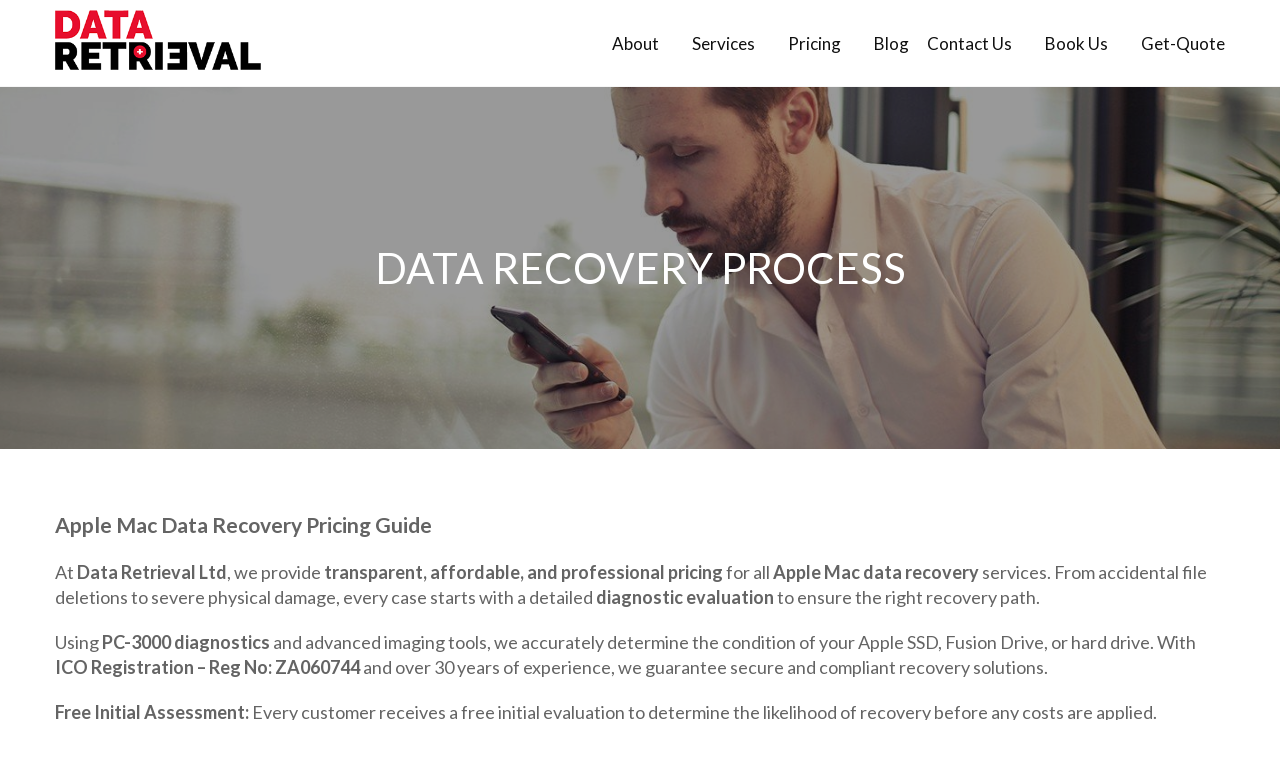

--- FILE ---
content_type: text/html; charset=UTF-8
request_url: https://www.dataretrieval.org.uk/data-recovery-process/
body_size: 17692
content:
<!DOCTYPE html>
<html lang="en-US">
<head>
<meta charset="UTF-8">
<meta name="viewport" content="width=device-width, initial-scale=1">
<link rel="profile" href="https://gmpg.org/xfn/11">
<link href="https://fonts.googleapis.com/css?family=Lato:300,300i,400,700%7CMontserrat:400,600,700" rel="stylesheet"> 

            <script async src='https://www.clickcease.com/monitor/stat.js'>
            </script>
        <meta name='robots' content='index, follow, max-image-preview:large, max-snippet:-1, max-video-preview:-1' />
	<style>img:is([sizes="auto" i], [sizes^="auto," i]) { contain-intrinsic-size: 3000px 1500px }</style>
	
	<!-- This site is optimized with the Yoast SEO plugin v24.3 - https://yoast.com/wordpress/plugins/seo/ -->
	<title>Data Recovery Process - Data recovery cost - DataRetrieval</title>
	<meta name="description" content="Would you like me to give you a few alternative phrasings too, so you can choose the one that fits best on your page?" />
	<link rel="canonical" href="https://www.dataretrieval.org.uk/data-recovery-process/" />
	<meta property="og:locale" content="en_US" />
	<meta property="og:type" content="article" />
	<meta property="og:title" content="Data Recovery Process - Data recovery cost - DataRetrieval" />
	<meta property="og:description" content="Would you like me to give you a few alternative phrasings too, so you can choose the one that fits best on your page?" />
	<meta property="og:url" content="https://www.dataretrieval.org.uk/data-recovery-process/" />
	<meta property="og:site_name" content="Data Retrieval Ltd" />
	<meta property="article:modified_time" content="2025-07-30T11:48:31+00:00" />
	<meta name="twitter:card" content="summary_large_image" />
	<meta name="twitter:label1" content="Est. reading time" />
	<meta name="twitter:data1" content="2 minutes" />
	<script type="application/ld+json" class="yoast-schema-graph">{"@context":"https://schema.org","@graph":[{"@type":"WebPage","@id":"https://www.dataretrieval.org.uk/data-recovery-process/","url":"https://www.dataretrieval.org.uk/data-recovery-process/","name":"Data Recovery Process - Data recovery cost - DataRetrieval","isPartOf":{"@id":"https://www.dataretrieval.org.uk/#website"},"datePublished":"2016-01-25T01:13:53+00:00","dateModified":"2025-07-30T11:48:31+00:00","description":"Would you like me to give you a few alternative phrasings too, so you can choose the one that fits best on your page?","breadcrumb":{"@id":"https://www.dataretrieval.org.uk/data-recovery-process/#breadcrumb"},"inLanguage":"en-US","potentialAction":[{"@type":"ReadAction","target":["https://www.dataretrieval.org.uk/data-recovery-process/"]}]},{"@type":"BreadcrumbList","@id":"https://www.dataretrieval.org.uk/data-recovery-process/#breadcrumb","itemListElement":[{"@type":"ListItem","position":1,"name":"Home","item":"https://www.dataretrieval.org.uk/"},{"@type":"ListItem","position":2,"name":"Data Recovery Process"}]},{"@type":"WebSite","@id":"https://www.dataretrieval.org.uk/#website","url":"https://www.dataretrieval.org.uk/","name":"Data Retrieval Ltd","description":"Recover your data today","publisher":{"@id":"https://www.dataretrieval.org.uk/#organization"},"potentialAction":[{"@type":"SearchAction","target":{"@type":"EntryPoint","urlTemplate":"https://www.dataretrieval.org.uk/?s={search_term_string}"},"query-input":{"@type":"PropertyValueSpecification","valueRequired":true,"valueName":"search_term_string"}}],"inLanguage":"en-US"},{"@type":"Organization","@id":"https://www.dataretrieval.org.uk/#organization","name":"Data Retrieval Ltd","url":"https://www.dataretrieval.org.uk/","logo":{"@type":"ImageObject","inLanguage":"en-US","@id":"https://www.dataretrieval.org.uk/#/schema/logo/image/","url":"https://www.dataretrieval.org.uk/wp-content/uploads/2018/05/logo.png","contentUrl":"https://www.dataretrieval.org.uk/wp-content/uploads/2018/05/logo.png","width":343,"height":100,"caption":"Data Retrieval Ltd"},"image":{"@id":"https://www.dataretrieval.org.uk/#/schema/logo/image/"}}]}</script>
	<!-- / Yoast SEO plugin. -->


<link rel='dns-prefetch' href='//fonts.googleapis.com' />
<link rel="alternate" type="application/rss+xml" title="Data Retrieval Ltd &raquo; Feed" href="https://www.dataretrieval.org.uk/feed/" />
<link rel="alternate" type="application/rss+xml" title="Data Retrieval Ltd &raquo; Comments Feed" href="https://www.dataretrieval.org.uk/comments/feed/" />
<link rel="alternate" type="application/rss+xml" title="Data Retrieval Ltd &raquo; Data Recovery Process Comments Feed" href="https://www.dataretrieval.org.uk/data-recovery-process/feed/" />
		<!-- This site uses the Google Analytics by ExactMetrics plugin v8.3.2 - Using Analytics tracking - https://www.exactmetrics.com/ -->
		<!-- Note: ExactMetrics is not currently configured on this site. The site owner needs to authenticate with Google Analytics in the ExactMetrics settings panel. -->
					<!-- No tracking code set -->
				<!-- / Google Analytics by ExactMetrics -->
		<script type="text/javascript">
/* <![CDATA[ */
window._wpemojiSettings = {"baseUrl":"https:\/\/s.w.org\/images\/core\/emoji\/16.0.1\/72x72\/","ext":".png","svgUrl":"https:\/\/s.w.org\/images\/core\/emoji\/16.0.1\/svg\/","svgExt":".svg","source":{"concatemoji":"https:\/\/www.dataretrieval.org.uk\/wp-includes\/js\/wp-emoji-release.min.js?ver=6.8.3"}};
/*! This file is auto-generated */
!function(s,n){var o,i,e;function c(e){try{var t={supportTests:e,timestamp:(new Date).valueOf()};sessionStorage.setItem(o,JSON.stringify(t))}catch(e){}}function p(e,t,n){e.clearRect(0,0,e.canvas.width,e.canvas.height),e.fillText(t,0,0);var t=new Uint32Array(e.getImageData(0,0,e.canvas.width,e.canvas.height).data),a=(e.clearRect(0,0,e.canvas.width,e.canvas.height),e.fillText(n,0,0),new Uint32Array(e.getImageData(0,0,e.canvas.width,e.canvas.height).data));return t.every(function(e,t){return e===a[t]})}function u(e,t){e.clearRect(0,0,e.canvas.width,e.canvas.height),e.fillText(t,0,0);for(var n=e.getImageData(16,16,1,1),a=0;a<n.data.length;a++)if(0!==n.data[a])return!1;return!0}function f(e,t,n,a){switch(t){case"flag":return n(e,"\ud83c\udff3\ufe0f\u200d\u26a7\ufe0f","\ud83c\udff3\ufe0f\u200b\u26a7\ufe0f")?!1:!n(e,"\ud83c\udde8\ud83c\uddf6","\ud83c\udde8\u200b\ud83c\uddf6")&&!n(e,"\ud83c\udff4\udb40\udc67\udb40\udc62\udb40\udc65\udb40\udc6e\udb40\udc67\udb40\udc7f","\ud83c\udff4\u200b\udb40\udc67\u200b\udb40\udc62\u200b\udb40\udc65\u200b\udb40\udc6e\u200b\udb40\udc67\u200b\udb40\udc7f");case"emoji":return!a(e,"\ud83e\udedf")}return!1}function g(e,t,n,a){var r="undefined"!=typeof WorkerGlobalScope&&self instanceof WorkerGlobalScope?new OffscreenCanvas(300,150):s.createElement("canvas"),o=r.getContext("2d",{willReadFrequently:!0}),i=(o.textBaseline="top",o.font="600 32px Arial",{});return e.forEach(function(e){i[e]=t(o,e,n,a)}),i}function t(e){var t=s.createElement("script");t.src=e,t.defer=!0,s.head.appendChild(t)}"undefined"!=typeof Promise&&(o="wpEmojiSettingsSupports",i=["flag","emoji"],n.supports={everything:!0,everythingExceptFlag:!0},e=new Promise(function(e){s.addEventListener("DOMContentLoaded",e,{once:!0})}),new Promise(function(t){var n=function(){try{var e=JSON.parse(sessionStorage.getItem(o));if("object"==typeof e&&"number"==typeof e.timestamp&&(new Date).valueOf()<e.timestamp+604800&&"object"==typeof e.supportTests)return e.supportTests}catch(e){}return null}();if(!n){if("undefined"!=typeof Worker&&"undefined"!=typeof OffscreenCanvas&&"undefined"!=typeof URL&&URL.createObjectURL&&"undefined"!=typeof Blob)try{var e="postMessage("+g.toString()+"("+[JSON.stringify(i),f.toString(),p.toString(),u.toString()].join(",")+"));",a=new Blob([e],{type:"text/javascript"}),r=new Worker(URL.createObjectURL(a),{name:"wpTestEmojiSupports"});return void(r.onmessage=function(e){c(n=e.data),r.terminate(),t(n)})}catch(e){}c(n=g(i,f,p,u))}t(n)}).then(function(e){for(var t in e)n.supports[t]=e[t],n.supports.everything=n.supports.everything&&n.supports[t],"flag"!==t&&(n.supports.everythingExceptFlag=n.supports.everythingExceptFlag&&n.supports[t]);n.supports.everythingExceptFlag=n.supports.everythingExceptFlag&&!n.supports.flag,n.DOMReady=!1,n.readyCallback=function(){n.DOMReady=!0}}).then(function(){return e}).then(function(){var e;n.supports.everything||(n.readyCallback(),(e=n.source||{}).concatemoji?t(e.concatemoji):e.wpemoji&&e.twemoji&&(t(e.twemoji),t(e.wpemoji)))}))}((window,document),window._wpemojiSettings);
/* ]]> */
</script>
<link rel='stylesheet' id='pt-cv-public-style-css' href='https://www.dataretrieval.org.uk/wp-content/plugins/content-views-query-and-display-post-page/public/assets/css/cv.css?ver=4.0.2' type='text/css' media='all' />
<style id='wp-emoji-styles-inline-css' type='text/css'>

	img.wp-smiley, img.emoji {
		display: inline !important;
		border: none !important;
		box-shadow: none !important;
		height: 1em !important;
		width: 1em !important;
		margin: 0 0.07em !important;
		vertical-align: -0.1em !important;
		background: none !important;
		padding: 0 !important;
	}
</style>
<link rel='stylesheet' id='wp-block-library-css' href='https://www.dataretrieval.org.uk/wp-includes/css/dist/block-library/style.min.css?ver=6.8.3' type='text/css' media='all' />
<style id='wp-block-library-theme-inline-css' type='text/css'>
.wp-block-audio :where(figcaption){color:#555;font-size:13px;text-align:center}.is-dark-theme .wp-block-audio :where(figcaption){color:#ffffffa6}.wp-block-audio{margin:0 0 1em}.wp-block-code{border:1px solid #ccc;border-radius:4px;font-family:Menlo,Consolas,monaco,monospace;padding:.8em 1em}.wp-block-embed :where(figcaption){color:#555;font-size:13px;text-align:center}.is-dark-theme .wp-block-embed :where(figcaption){color:#ffffffa6}.wp-block-embed{margin:0 0 1em}.blocks-gallery-caption{color:#555;font-size:13px;text-align:center}.is-dark-theme .blocks-gallery-caption{color:#ffffffa6}:root :where(.wp-block-image figcaption){color:#555;font-size:13px;text-align:center}.is-dark-theme :root :where(.wp-block-image figcaption){color:#ffffffa6}.wp-block-image{margin:0 0 1em}.wp-block-pullquote{border-bottom:4px solid;border-top:4px solid;color:currentColor;margin-bottom:1.75em}.wp-block-pullquote cite,.wp-block-pullquote footer,.wp-block-pullquote__citation{color:currentColor;font-size:.8125em;font-style:normal;text-transform:uppercase}.wp-block-quote{border-left:.25em solid;margin:0 0 1.75em;padding-left:1em}.wp-block-quote cite,.wp-block-quote footer{color:currentColor;font-size:.8125em;font-style:normal;position:relative}.wp-block-quote:where(.has-text-align-right){border-left:none;border-right:.25em solid;padding-left:0;padding-right:1em}.wp-block-quote:where(.has-text-align-center){border:none;padding-left:0}.wp-block-quote.is-large,.wp-block-quote.is-style-large,.wp-block-quote:where(.is-style-plain){border:none}.wp-block-search .wp-block-search__label{font-weight:700}.wp-block-search__button{border:1px solid #ccc;padding:.375em .625em}:where(.wp-block-group.has-background){padding:1.25em 2.375em}.wp-block-separator.has-css-opacity{opacity:.4}.wp-block-separator{border:none;border-bottom:2px solid;margin-left:auto;margin-right:auto}.wp-block-separator.has-alpha-channel-opacity{opacity:1}.wp-block-separator:not(.is-style-wide):not(.is-style-dots){width:100px}.wp-block-separator.has-background:not(.is-style-dots){border-bottom:none;height:1px}.wp-block-separator.has-background:not(.is-style-wide):not(.is-style-dots){height:2px}.wp-block-table{margin:0 0 1em}.wp-block-table td,.wp-block-table th{word-break:normal}.wp-block-table :where(figcaption){color:#555;font-size:13px;text-align:center}.is-dark-theme .wp-block-table :where(figcaption){color:#ffffffa6}.wp-block-video :where(figcaption){color:#555;font-size:13px;text-align:center}.is-dark-theme .wp-block-video :where(figcaption){color:#ffffffa6}.wp-block-video{margin:0 0 1em}:root :where(.wp-block-template-part.has-background){margin-bottom:0;margin-top:0;padding:1.25em 2.375em}
</style>
<style id='classic-theme-styles-inline-css' type='text/css'>
/*! This file is auto-generated */
.wp-block-button__link{color:#fff;background-color:#32373c;border-radius:9999px;box-shadow:none;text-decoration:none;padding:calc(.667em + 2px) calc(1.333em + 2px);font-size:1.125em}.wp-block-file__button{background:#32373c;color:#fff;text-decoration:none}
</style>
<style id='global-styles-inline-css' type='text/css'>
:root{--wp--preset--aspect-ratio--square: 1;--wp--preset--aspect-ratio--4-3: 4/3;--wp--preset--aspect-ratio--3-4: 3/4;--wp--preset--aspect-ratio--3-2: 3/2;--wp--preset--aspect-ratio--2-3: 2/3;--wp--preset--aspect-ratio--16-9: 16/9;--wp--preset--aspect-ratio--9-16: 9/16;--wp--preset--color--black: #000000;--wp--preset--color--cyan-bluish-gray: #abb8c3;--wp--preset--color--white: #ffffff;--wp--preset--color--pale-pink: #f78da7;--wp--preset--color--vivid-red: #cf2e2e;--wp--preset--color--luminous-vivid-orange: #ff6900;--wp--preset--color--luminous-vivid-amber: #fcb900;--wp--preset--color--light-green-cyan: #7bdcb5;--wp--preset--color--vivid-green-cyan: #00d084;--wp--preset--color--pale-cyan-blue: #8ed1fc;--wp--preset--color--vivid-cyan-blue: #0693e3;--wp--preset--color--vivid-purple: #9b51e0;--wp--preset--gradient--vivid-cyan-blue-to-vivid-purple: linear-gradient(135deg,rgba(6,147,227,1) 0%,rgb(155,81,224) 100%);--wp--preset--gradient--light-green-cyan-to-vivid-green-cyan: linear-gradient(135deg,rgb(122,220,180) 0%,rgb(0,208,130) 100%);--wp--preset--gradient--luminous-vivid-amber-to-luminous-vivid-orange: linear-gradient(135deg,rgba(252,185,0,1) 0%,rgba(255,105,0,1) 100%);--wp--preset--gradient--luminous-vivid-orange-to-vivid-red: linear-gradient(135deg,rgba(255,105,0,1) 0%,rgb(207,46,46) 100%);--wp--preset--gradient--very-light-gray-to-cyan-bluish-gray: linear-gradient(135deg,rgb(238,238,238) 0%,rgb(169,184,195) 100%);--wp--preset--gradient--cool-to-warm-spectrum: linear-gradient(135deg,rgb(74,234,220) 0%,rgb(151,120,209) 20%,rgb(207,42,186) 40%,rgb(238,44,130) 60%,rgb(251,105,98) 80%,rgb(254,248,76) 100%);--wp--preset--gradient--blush-light-purple: linear-gradient(135deg,rgb(255,206,236) 0%,rgb(152,150,240) 100%);--wp--preset--gradient--blush-bordeaux: linear-gradient(135deg,rgb(254,205,165) 0%,rgb(254,45,45) 50%,rgb(107,0,62) 100%);--wp--preset--gradient--luminous-dusk: linear-gradient(135deg,rgb(255,203,112) 0%,rgb(199,81,192) 50%,rgb(65,88,208) 100%);--wp--preset--gradient--pale-ocean: linear-gradient(135deg,rgb(255,245,203) 0%,rgb(182,227,212) 50%,rgb(51,167,181) 100%);--wp--preset--gradient--electric-grass: linear-gradient(135deg,rgb(202,248,128) 0%,rgb(113,206,126) 100%);--wp--preset--gradient--midnight: linear-gradient(135deg,rgb(2,3,129) 0%,rgb(40,116,252) 100%);--wp--preset--font-size--small: 13px;--wp--preset--font-size--medium: 20px;--wp--preset--font-size--large: 36px;--wp--preset--font-size--x-large: 42px;--wp--preset--spacing--20: 0.44rem;--wp--preset--spacing--30: 0.67rem;--wp--preset--spacing--40: 1rem;--wp--preset--spacing--50: 1.5rem;--wp--preset--spacing--60: 2.25rem;--wp--preset--spacing--70: 3.38rem;--wp--preset--spacing--80: 5.06rem;--wp--preset--shadow--natural: 6px 6px 9px rgba(0, 0, 0, 0.2);--wp--preset--shadow--deep: 12px 12px 50px rgba(0, 0, 0, 0.4);--wp--preset--shadow--sharp: 6px 6px 0px rgba(0, 0, 0, 0.2);--wp--preset--shadow--outlined: 6px 6px 0px -3px rgba(255, 255, 255, 1), 6px 6px rgba(0, 0, 0, 1);--wp--preset--shadow--crisp: 6px 6px 0px rgba(0, 0, 0, 1);}:where(.is-layout-flex){gap: 0.5em;}:where(.is-layout-grid){gap: 0.5em;}body .is-layout-flex{display: flex;}.is-layout-flex{flex-wrap: wrap;align-items: center;}.is-layout-flex > :is(*, div){margin: 0;}body .is-layout-grid{display: grid;}.is-layout-grid > :is(*, div){margin: 0;}:where(.wp-block-columns.is-layout-flex){gap: 2em;}:where(.wp-block-columns.is-layout-grid){gap: 2em;}:where(.wp-block-post-template.is-layout-flex){gap: 1.25em;}:where(.wp-block-post-template.is-layout-grid){gap: 1.25em;}.has-black-color{color: var(--wp--preset--color--black) !important;}.has-cyan-bluish-gray-color{color: var(--wp--preset--color--cyan-bluish-gray) !important;}.has-white-color{color: var(--wp--preset--color--white) !important;}.has-pale-pink-color{color: var(--wp--preset--color--pale-pink) !important;}.has-vivid-red-color{color: var(--wp--preset--color--vivid-red) !important;}.has-luminous-vivid-orange-color{color: var(--wp--preset--color--luminous-vivid-orange) !important;}.has-luminous-vivid-amber-color{color: var(--wp--preset--color--luminous-vivid-amber) !important;}.has-light-green-cyan-color{color: var(--wp--preset--color--light-green-cyan) !important;}.has-vivid-green-cyan-color{color: var(--wp--preset--color--vivid-green-cyan) !important;}.has-pale-cyan-blue-color{color: var(--wp--preset--color--pale-cyan-blue) !important;}.has-vivid-cyan-blue-color{color: var(--wp--preset--color--vivid-cyan-blue) !important;}.has-vivid-purple-color{color: var(--wp--preset--color--vivid-purple) !important;}.has-black-background-color{background-color: var(--wp--preset--color--black) !important;}.has-cyan-bluish-gray-background-color{background-color: var(--wp--preset--color--cyan-bluish-gray) !important;}.has-white-background-color{background-color: var(--wp--preset--color--white) !important;}.has-pale-pink-background-color{background-color: var(--wp--preset--color--pale-pink) !important;}.has-vivid-red-background-color{background-color: var(--wp--preset--color--vivid-red) !important;}.has-luminous-vivid-orange-background-color{background-color: var(--wp--preset--color--luminous-vivid-orange) !important;}.has-luminous-vivid-amber-background-color{background-color: var(--wp--preset--color--luminous-vivid-amber) !important;}.has-light-green-cyan-background-color{background-color: var(--wp--preset--color--light-green-cyan) !important;}.has-vivid-green-cyan-background-color{background-color: var(--wp--preset--color--vivid-green-cyan) !important;}.has-pale-cyan-blue-background-color{background-color: var(--wp--preset--color--pale-cyan-blue) !important;}.has-vivid-cyan-blue-background-color{background-color: var(--wp--preset--color--vivid-cyan-blue) !important;}.has-vivid-purple-background-color{background-color: var(--wp--preset--color--vivid-purple) !important;}.has-black-border-color{border-color: var(--wp--preset--color--black) !important;}.has-cyan-bluish-gray-border-color{border-color: var(--wp--preset--color--cyan-bluish-gray) !important;}.has-white-border-color{border-color: var(--wp--preset--color--white) !important;}.has-pale-pink-border-color{border-color: var(--wp--preset--color--pale-pink) !important;}.has-vivid-red-border-color{border-color: var(--wp--preset--color--vivid-red) !important;}.has-luminous-vivid-orange-border-color{border-color: var(--wp--preset--color--luminous-vivid-orange) !important;}.has-luminous-vivid-amber-border-color{border-color: var(--wp--preset--color--luminous-vivid-amber) !important;}.has-light-green-cyan-border-color{border-color: var(--wp--preset--color--light-green-cyan) !important;}.has-vivid-green-cyan-border-color{border-color: var(--wp--preset--color--vivid-green-cyan) !important;}.has-pale-cyan-blue-border-color{border-color: var(--wp--preset--color--pale-cyan-blue) !important;}.has-vivid-cyan-blue-border-color{border-color: var(--wp--preset--color--vivid-cyan-blue) !important;}.has-vivid-purple-border-color{border-color: var(--wp--preset--color--vivid-purple) !important;}.has-vivid-cyan-blue-to-vivid-purple-gradient-background{background: var(--wp--preset--gradient--vivid-cyan-blue-to-vivid-purple) !important;}.has-light-green-cyan-to-vivid-green-cyan-gradient-background{background: var(--wp--preset--gradient--light-green-cyan-to-vivid-green-cyan) !important;}.has-luminous-vivid-amber-to-luminous-vivid-orange-gradient-background{background: var(--wp--preset--gradient--luminous-vivid-amber-to-luminous-vivid-orange) !important;}.has-luminous-vivid-orange-to-vivid-red-gradient-background{background: var(--wp--preset--gradient--luminous-vivid-orange-to-vivid-red) !important;}.has-very-light-gray-to-cyan-bluish-gray-gradient-background{background: var(--wp--preset--gradient--very-light-gray-to-cyan-bluish-gray) !important;}.has-cool-to-warm-spectrum-gradient-background{background: var(--wp--preset--gradient--cool-to-warm-spectrum) !important;}.has-blush-light-purple-gradient-background{background: var(--wp--preset--gradient--blush-light-purple) !important;}.has-blush-bordeaux-gradient-background{background: var(--wp--preset--gradient--blush-bordeaux) !important;}.has-luminous-dusk-gradient-background{background: var(--wp--preset--gradient--luminous-dusk) !important;}.has-pale-ocean-gradient-background{background: var(--wp--preset--gradient--pale-ocean) !important;}.has-electric-grass-gradient-background{background: var(--wp--preset--gradient--electric-grass) !important;}.has-midnight-gradient-background{background: var(--wp--preset--gradient--midnight) !important;}.has-small-font-size{font-size: var(--wp--preset--font-size--small) !important;}.has-medium-font-size{font-size: var(--wp--preset--font-size--medium) !important;}.has-large-font-size{font-size: var(--wp--preset--font-size--large) !important;}.has-x-large-font-size{font-size: var(--wp--preset--font-size--x-large) !important;}
:where(.wp-block-post-template.is-layout-flex){gap: 1.25em;}:where(.wp-block-post-template.is-layout-grid){gap: 1.25em;}
:where(.wp-block-columns.is-layout-flex){gap: 2em;}:where(.wp-block-columns.is-layout-grid){gap: 2em;}
:root :where(.wp-block-pullquote){font-size: 1.5em;line-height: 1.6;}
</style>
<link rel='stylesheet' id='contact-form-7-css' href='https://www.dataretrieval.org.uk/wp-content/plugins/contact-form-7/includes/css/styles.css?ver=6.0.3' type='text/css' media='all' />
<link rel='stylesheet' id='wpsm_ac-font-awesome-front-css' href='https://www.dataretrieval.org.uk/wp-content/plugins/responsive-accordion-and-collapse/css/font-awesome/css/font-awesome.min.css?ver=6.8.3' type='text/css' media='all' />
<link rel='stylesheet' id='wpsm_ac_bootstrap-front-css' href='https://www.dataretrieval.org.uk/wp-content/plugins/responsive-accordion-and-collapse/css/bootstrap-front.css?ver=6.8.3' type='text/css' media='all' />
<link rel='stylesheet' id='testimonial-rotator-style-css' href='https://www.dataretrieval.org.uk/wp-content/plugins/testimonial-rotator/testimonial-rotator-style.css?ver=6.8.3' type='text/css' media='all' />
<link rel='stylesheet' id='font-awesome-css' href='https://www.dataretrieval.org.uk/wp-content/plugins/elementor/assets/lib/font-awesome/css/font-awesome.min.css?ver=4.7.0' type='text/css' media='all' />
<link rel='stylesheet' id='construction-lite-google-fonts-css' href='//fonts.googleapis.com/css?family=Merriweather+Sans%3A300%2C300i%2C400%2C400i%2C700%2C700i%2C800%2C800i%7CDroid+Sans%3A400%2C700%7CMerriweather%3A300%2C300i%2C400%2C400i%2C700%2C700i&#038;ver=6.8.3' type='text/css' media='all' />
<link rel='stylesheet' id='construction-lite-style-css' href='https://www.dataretrieval.org.uk/wp-content/themes/construction-lite/style.css?ver=6.8.3' type='text/css' media='all' />
<link rel='stylesheet' id='owl-carousel-css' href='https://www.dataretrieval.org.uk/wp-content/themes/construction-lite/js/owl-carousel/owl.carousel.css?ver=6.8.3' type='text/css' media='all' />
<link rel='stylesheet' id='construction-lite-woocommerce-style-css' href='https://www.dataretrieval.org.uk/wp-content/themes/construction-lite/woocommerce/woocommerce-style.css?ver=6.8.3' type='text/css' media='all' />
<link rel='stylesheet' id='construction-lite-responsive-css' href='https://www.dataretrieval.org.uk/wp-content/themes/construction-lite/responsive.css?ver=6.8.3' type='text/css' media='all' />
<link rel='stylesheet' id='animate-css' href='https://www.dataretrieval.org.uk/wp-content/themes/construction-lite/js/wow-animation/animate.css?ver=6.8.3' type='text/css' media='all' />
<!--n2css--><!--n2js--><script type="text/javascript" src="https://www.dataretrieval.org.uk/wp-includes/js/jquery/jquery.min.js?ver=3.7.1" id="jquery-core-js"></script>
<script type="text/javascript" src="https://www.dataretrieval.org.uk/wp-includes/js/jquery/jquery-migrate.min.js?ver=3.4.1" id="jquery-migrate-js"></script>
<script type="text/javascript" src="https://www.dataretrieval.org.uk/wp-content/plugins/sticky-menu-or-anything-on-scroll/assets/js/jq-sticky-anything.min.js?ver=2.1.1" id="stickyAnythingLib-js"></script>
<script type="text/javascript" src="https://www.dataretrieval.org.uk/wp-content/plugins/testimonial-rotator/js/jquery.cycletwo.js?ver=6.8.3" id="cycletwo-js"></script>
<script type="text/javascript" src="https://www.dataretrieval.org.uk/wp-content/plugins/testimonial-rotator/js/jquery.cycletwo.addons.js?ver=6.8.3" id="cycletwo-addons-js"></script>
<script type="text/javascript" src="https://www.dataretrieval.org.uk/wp-content/themes/construction-lite/js/wow-animation/wow.js?ver=6.8.3" id="wow-js"></script>
<script type="text/javascript" src="https://www.dataretrieval.org.uk/wp-content/themes/construction-lite/js/parallax.js?ver=6.8.3" id="parallax-js"></script>
<script type="text/javascript" src="https://www.dataretrieval.org.uk/wp-content/themes/construction-lite/js/owl-carousel/owl.carousel.js?ver=6.8.3" id="owl-carousel-js"></script>
<script type="text/javascript" src="https://www.dataretrieval.org.uk/wp-content/themes/construction-lite/js/custom.js?ver=6.8.3" id="construction-lite-custom-script-js"></script>
<link rel="https://api.w.org/" href="https://www.dataretrieval.org.uk/wp-json/" /><link rel="alternate" title="JSON" type="application/json" href="https://www.dataretrieval.org.uk/wp-json/wp/v2/pages/696" /><link rel="EditURI" type="application/rsd+xml" title="RSD" href="https://www.dataretrieval.org.uk/xmlrpc.php?rsd" />
<meta name="generator" content="WordPress 6.8.3" />
<link rel='shortlink' href='https://www.dataretrieval.org.uk/?p=696' />
<link rel="alternate" title="oEmbed (JSON)" type="application/json+oembed" href="https://www.dataretrieval.org.uk/wp-json/oembed/1.0/embed?url=https%3A%2F%2Fwww.dataretrieval.org.uk%2Fdata-recovery-process%2F" />
<link rel="alternate" title="oEmbed (XML)" type="text/xml+oembed" href="https://www.dataretrieval.org.uk/wp-json/oembed/1.0/embed?url=https%3A%2F%2Fwww.dataretrieval.org.uk%2Fdata-recovery-process%2F&#038;format=xml" />
<meta name="generator" content="Elementor 3.27.6; features: additional_custom_breakpoints; settings: css_print_method-external, google_font-enabled, font_display-swap">
<style type="text/css">.recentcomments a{display:inline !important;padding:0 !important;margin:0 !important;}</style>			<style>
				.e-con.e-parent:nth-of-type(n+4):not(.e-lazyloaded):not(.e-no-lazyload),
				.e-con.e-parent:nth-of-type(n+4):not(.e-lazyloaded):not(.e-no-lazyload) * {
					background-image: none !important;
				}
				@media screen and (max-height: 1024px) {
					.e-con.e-parent:nth-of-type(n+3):not(.e-lazyloaded):not(.e-no-lazyload),
					.e-con.e-parent:nth-of-type(n+3):not(.e-lazyloaded):not(.e-no-lazyload) * {
						background-image: none !important;
					}
				}
				@media screen and (max-height: 640px) {
					.e-con.e-parent:nth-of-type(n+2):not(.e-lazyloaded):not(.e-no-lazyload),
					.e-con.e-parent:nth-of-type(n+2):not(.e-lazyloaded):not(.e-no-lazyload) * {
						background-image: none !important;
					}
				}
			</style>
			<link rel="icon" href="https://www.dataretrieval.org.uk/wp-content/uploads/2018/05/favicon.png" sizes="32x32" />
<link rel="icon" href="https://www.dataretrieval.org.uk/wp-content/uploads/2018/05/favicon.png" sizes="192x192" />
<link rel="apple-touch-icon" href="https://www.dataretrieval.org.uk/wp-content/uploads/2018/05/favicon.png" />
<meta name="msapplication-TileImage" content="https://www.dataretrieval.org.uk/wp-content/uploads/2018/05/favicon.png" />
<style> 
        .header-banner-container{
            background: url('https://www.dataretrieval.org.uk/wp-content/uploads/2018/05/Data-Recovery-Process.jpg') no-repeat center;
        }
                .main-navigation .current_page_item > a, 
        .main-navigation .current-menu-item > a, .main-navigation a:hover, 
        .main-navigation li:hover > a, .main-navigation li.focus > a, 
        .header-cart-search:hover .cart-fa-icon, a:focus, a:active, .member-social-profile a:hover, 
        .site-header .search-icon:hover, .blog_section .blogs-loop a:hover, 
        .woocommerce .star-rating, .woocommerce .star-rating::before, .item-wrap a.product-name h5:hover, 
        .item-wrap .price, .woocommerce ul.products li.product .price, 
        .site-footer .site-info a:hover, .bottom-footer a:hover, 
        .bottom-footer .widget_construction_lite_recent_post .recent-posts-content a:hover, 
        .woocommerce .product-rating, .woocommerce ul.products li.product .star-rating, .widget a:hover, 
        .woocommerce-info::before, .comment-author-date a:hover, .entry-title a:hover, 
        .comments-area .reply .comment-reply-link, .woocommerce.widget_shopping_cart ul.cart_list li a:hover, 
        .product-name a:hover, .product-name a:focus, .product-name a:active, .about-post-title a:hover, 
        .edit-link a:hover, .edit-link a:focus, .edit-link a:active, 
        .top-footer .social-icons .fa_link_wrap a:hover .fa_wrap,
        #construction-breadcrumb a, .portfolio_section .owl-controls .owl-nav .owl-prev:hover:before, .portfolio_section .owl-controls .owl-nav .owl-next:hover:before, .testimonial_section .top-quote:before, .testimonial_section .bottom-quote:before, a:hover, a:focus, a:active,
        .comments-area a:hover, .comments-area .comment-author .fn a:hover,
        .woocommerce div.product p.price, .woocommerce div.product span.price,
        .woocommerce #reviews .comment-form-rating p.stars a {
            color: #0b3954;
        }
        .widget_aptf_widget .aptf-tweet-content .aptf-tweet-name, .site-footer .site-info a{
            color: #0b3954 !important;
        }
        .woocommerce a.remove, .woocommerce.widget_shopping_cart ul.cart_list li a.remove{
            color: #0b3954!important;
        }
        .cart-count, .woocommerce a.remove:hover, 
        .woocommerce.widget_shopping_cart ul.cart_list li a.remove:hover, 
        .site-header .ak-search input[type="submit"], .slider-content a:hover, 
        .section-sub-title h2::before, .about-button a:hover, .feature_section .posts-feature, 
        .member-name-designation-social .member-designation::after, .blog_section .blog-left .blog-date, 
        .item-wrap .add-to-cart-shop a:hover, .blog_section .blogs-loop .blog-title::after, 
        .title-cta::after, .cta-button a, 
        .test-psots-wrap .owl-controls .owl-dot:hover, .test-psots-wrap .owl-controls .owl-dot.active, 
        .bottom-footer .widget-title::after, 
        .mail-slider-header-wrap .owl-prev:hover, .mail-slider-header-wrap .owl-next:hover,
        .archive.woocommerce a.button, .woocommerce nav.woocommerce-pagination ul li a:hover, 
        .widget-title::after, .comments-area .comment-reply-title::after, 
        .comments-area .comments-title::after, .widget_tag_cloud .tagcloud a:hover, 
        .woocommerce-MyAccount-navigation ul li::before, 
        .woocommerce .cart .button, .woocommerce .cart input.button, 
        .woocommerce #payment #place_order, .woocommerce-page #payment #place_order, 
        .woocommerce input.button, article.post .entry-title::after, article.post a.read-more, 
        .nav-links .page-numbers.current, .nav-links a.page-numbers:hover, .navigation a, 
        .comments-area .reply .comment-reply-link:hover, .comments-area input[type="submit"], 
        .page-content .search-form input[type="submit"], 
        .woocommerce-cart .wc-proceed-to-checkout a.checkout-button:hover, 
        .contact-area .contact-form-post input[type="submit"], 
        .woocommerce a.button, .woocommerce a.added_to_cart,
        .calendar_wrap caption, .slider-content div span a,
        .woocommerce div.product form.cart .button,
        .woocommerce #review_form #respond .form-submit input,
        .woocommerce div.product form.cart .button,
        .woocommerce #review_form #respond .form-submit input,
        .woocommerce input.button:disabled:hover,
        .woocommerce input.button:disabled[disabled]:hover {
            background-color: #0b3954;
        }
        .woocommerce-MyAccount-navigation ul li{
            border-left: 3px solid #0b3954;
        }
        .woocommerce-info {
            border-top-color: #0b3954;
        }
        .navigation a{
            border: 2px solid #0b3954;
        }
        .site-header .ak-search input[type="submit"], .slider-content a:hover, .about-button a:hover, 
        .cta-button a, .woocommerce nav.woocommerce-pagination ul li a:hover, 
        .nav-links .page-numbers.current, .nav-links a.page-numbers:hover, 
        .comments-area .reply .comment-reply-link:hover, .comments-area input[type="submit"], 
        .page-content .search-form input[type="submit"], 
        .woocommerce-cart .wc-proceed-to-checkout a.checkout-button:hover, 
        .contact-area .contact-form-post input[type="submit"], 
        .top-footer .social-icons .fa_link_wrap a:hover .fa_wrap, .slider-content div span a {
            border-color: #0b3954;
        }

        .woocommerce input.button:disabled, .woocommerce input.button:disabled[disabled]{
            background: rgba(11, 57, 84, 0.5);
        }
        </style>		<style type="text/css" id="wp-custom-css">
			.raid_recovery_outer {
	background: linear-gradient(to left top, #051937, #004d7a, #008793, #00bf72, #a8eb12);
	display: inline-block;
	padding: 40px;
	color: #fff;
	border-radius: 10px;
}
.expert_left {
	float: left;
	width: 70%;
}
.expert_right {
	float: right;
	width: 30%;
	padding: 26px;
}
.team_outer p {
	width: 100%;
	float: left;
}
.forminner_contact_outer .contact_outer {
	width: 100%;
}
.forminner_contact_outer .contact_outer .inner-page-contact .text_fild-outer {
	margin: 0 0 20px;
	float: left;
	width: 32%;
	margin-right: 2%;
}
.forminner_contact_outer .contact_outer .submitbtn {
	float: left;
	width: 100%;
	text-align: center;
}
.forminner_contact_outer .contact_outer .text_fild-outer:nth-child(3) {
	margin-right: 0 !important;
}
.forminner_contact_outer .contact_outer button, input[type="button"], input[type="reset"], input[type="submit"], .book-us-form-container .text-field .wpcf7-form-control.wpcf7-submit, article.post a.read-more {
	
	min-width: 50%!important;
	
}
.forminner_contact_outer {
	display: inline-block;
	width: 100%;
	margin: 20px 0 18px 0;
}
.comm_outer {
	margin: 0 0 9px 0;
}
.raid_failer_inner p {
	color: #fff;
	line-height: 28px;
}

.raid_recovery_outer h2 {
	margin: 0 0 12px 0;
}
.raid_recovery_outer p {
	color: #fff;
}
.raid_fail_inner {
	float: right;
	width: 50%;
}
.main_heading_outer {
	display: inline-block;
	margin: 30px 0;
}
.submitbtn .ajax-loader {
	display: none !important;
}
.main_heading h2 {
	margin: 0 0 13px 0;
}
.data_retrieve {float: left;width: 59%;	margin-right: 5%;}
.case_retrieve {background: url("https://www.dataretrieval.org.uk/wp-content/uploads/2019/06/case.jpg");padding: 20px;	margin: 24px 0 41px 0;	display: inline-block;	width: 100%;	position: relative;}
.case_retrieve::before {	position: absolute;	background: rgba(0,0,0,0.4);	top: 0;	bottom: 0;	left: 0;	right: 0;	content: "";}
.case_retrieve h2 {	color: #fff;	position: relative;	z-index: 9999;}
.case_retrieve p {	position: relative;	color: #fff;z-index: 999;}
.text_outerimg {background: rgba(0,0,0,0.5);	color: #fff;	padding: 21px;	position: absolute;	top: 0;	bottom: 0;	padding-top: 50px;}
.text_outerimg p {color: #fff;line-height: 35px;}
.data_retrieve h2 {	margin: 0 0 12px 0;}
ul.typeraid_outer {	list-style: none;	float: left;	width: 100%;	margin: 0;}
.main-navigation a:hover, .main-navigation li:hover > a, .main-navigation .current_page_item > a, .main-navigation .current-menu-item > a {color: #e70e2d;}
.raid_image_outer  {	box-shadow: 0 0 24px -4px;	border-radius: 8px;}
.content-area {	width: 100%;}
#construction-breadcrumb {	display: none;}
.typeraid_outer li {	float: left;	width: 48%;	margin-right: 4%;	list-style: none;	margin-bottom: 25px;}
.typeraid_outer li:nth-child(3) {	clear: left;}
.typeraid_outer li:nth-child(2n){	margin: 0;}
.btn.btn_group_outer {	background: #0b3954;	color: #FFF;	padding: 6px 11px;	border-radius: 5px;	margin-top: 15px;	font-size: 14px;	display: inline-block;}
.typeraid_outer li p.text {
	display: block;
	max-width: 100%;
	margin: 0 auto;
	font-size: 14px;
	line-height: 1;
	font-size: 17px;
	line-height: 29px;
}
.typeraid_outer h3 {position: relative;	padding-left: 70px;	font-size: 20px;}
.typeraid_outer h3 img {position: absolute;	width: 60px;	left: -3px;	top: -14px;}
ul.link_outer li span {	font-size: 23px;	font-weight: bold;}
.link_outer li img {width: 60px;}
.link_outer {	margin: 0;	list-style: none;	display: inline-block;	padding: 25px 0;}
ul.link_outer li a {	font-size: 18px;}
.flot_left_text {	float: left;width: 100%;margin-right: 5px;text-align: center;}
.flot_right_text {	float: right;	width: 100%;text-align: center;}
.flot_right_text h3 {margin: 0;	color: #000;}
.raidfail_cstm {	line-height: 30px !important;}
.link_outer li {	float: left;width: 23.5%;	line-height: 33px;	margin-right: 2%;	padding: 16px 10px;	min-height: 254px;	margin-bottom: 20px;	border: 1px solid #f0f0f0;	border-radius: 3px;	box-shadow: 0 0 9px 1px #e4e4e4;}
.data_retrieve_raid_outer {	position: relative;	display: inline-block;	width: 100%;}
.flot_right_text p {font-size: 16px;line-height: 21px;}
li:nth-child(4n) {	margin-right: 0;	/* clear: left; */}
.link_outer li:hover {	border: 1px solid #3c99cf;	background: #0363ad;	color: #fff;}
.link_outer li:hover h3, .link_outer li:hover p, .link_outer li:hover a {
	margin: 0;
	color: #fff;
}
.advantages_arrow li::before, .software_outer li::before {content: '';	position: absolute;	border-right: 2px solid #da0d29;	border-bottom: 2px solid #000;	width: 10px;	height: 10px;	top: calc(50% - 4PX);	left: -4px;	transform: translateY(-50%) rotate(-45deg);	-ms-transform: translateY(-50%) rotate(-45deg);	-webkit-transform: translateY(-50%) rotate(-45deg);	top: 19px;}
.advantages_arrow {
	list-style: none;
	margin-left: 0;
}
.advantages_arrow li, .software_outer li {	position: relative;	line-height: 35px;	font-size: 16px;	padding-left: 15px;}
.raid_hardware_outer {	float: left;	width: 100%;	margin-right: 0;}
.software_outer {	width: 21.5%;	margin-right: 1%;	list-style: none;	float: left;}
.main_heading {	width: 67%;	margin-right: 3%;	float: left;}
.main_heading h1 {margin: 0;}
.contact_outer {float: right;	width: 30%;
background: rgba(0,0,0,1);
background: -moz-linear-gradient(top, rgba(0,0,0,1) 0%, rgba(220,13,41,1) 100%);
background: -webkit-gradient(left top, left bottom, color-stop(0%, rgba(0,0,0,1)), color-stop(100%, rgba(220,13,41,1)));
background: -webkit-linear-gradient(top, rgba(0,0,0,1) 0%, rgba(220,13,41,1) 100%);
background: -o-linear-gradient(top, rgba(0,0,0,1) 0%, rgba(220,13,41,1) 100%);
background: -ms-linear-gradient(top, rgba(0,0,0,1) 0%, rgba(220,13,41,1) 100%);
background: linear-gradient(to bottom, rgba(0,0,0,1) 0%, rgba(220,13,41,1) 100%);
filter: progid:DXImageTransform.Microsoft.gradient( startColorstr='#000000', endColorstr='#dc0d29', GradientType=0 );
padding: 30px 25px 30px;box-shadow: 0 0 11px 5px;}
.contact_outer .contact-heading h2 {	color: #fff;	font-size: 22px;	font-weight: bold;	text-align: center;}
.software_outer h3 {margin: 0 0 10px 0;	font-size: 19px;	text-transform: uppercase;	font-weight: bold;	
text-transform: uppercase;	font-weight: bold;}
.contact_outer .inner-page-contact {	margin: 0;}
.contact_outer .inner-page-contact .contact-field-outer {float: left;width: 100%;padding: 0;}
.contact_outer button, input[type="button"], input[type="reset"], input[type="submit"], .book-us-form-container .text-field .wpcf7-form-control.wpcf7-submit, article.post a.read-more {padding: 18px 20px;	display: inline-block;	min-width: 100%;}
.contact_outer .inner-page-contact .text_fild-outer.msg_box {float: left;	width: 100%;	padding: 0 0 0 0px;}
.raid_hardware_outers {	padding: 40px 0;	display: inline-block;	width: 100%;}


/*raid0*/
.raid-0_outer {
	float: left;
	width: 50%;
}
.raid-0_outer_img {
	float: right;
	width: 50%;
	text-align: center;
	padding: 25px;
}

.raid-0_outer h1 {
	margin: 0 0 18px 0;
	font-size: 35px;
	line-height: 39px;
}
.raid_0_prevent {
	margin: 40px 0 0 0;
	display: inline-block;
}
.raid_0_prevent {
	margin: 40px 0 0 0;
	display: inline-block;
	background: url('https://www.dataretrieval.org.uk/wp-content/uploads/2019/06/back-1.jpg');
	padding: 40px;
	background-size: cover;
	position: relative;
	border-radius: 10px;
	box-shadow: 0 0 12px 2px #ccc;
}
.raid_0_prevent::before {
	position: absolute;
	content: "";
	background: rgba(0,0,0,0.5);
	content: "";
	top: 0;
	left: 0;
	right: 0;
	bottom: 0;
	border-radius: 10px;
}
.raid_0_prevent h2 {
	color: #fff;
	position: relative;
}
.raid_0_prevent p {
	color: #fff;
	position: relative;
	/* z-index: 99999999999; */
	line-height: 31px;
}
ul.raid6_outer li {
	color: #fff;
	position: relative;
}
.raid_failer_outer {
	background: #2b5876;
	background: -webkit-linear-gradient(to bottom, #4e4376, #2b5876);
	background: linear-gradient(to bottom, #4e4376, #2b5876);
	padding: 40px;
	min-height: auto;
	border-radius: 10px;
	box-shadow: 0 0 10px 4px;
	margin: 30px 0;
	display: inline-block;
}
.raid_failer_outer h2 {
	color: #fff;
	text-transform: uppercase;
	font-size: 20px;
	margin-top: 0;
}
.raid_failer_outer p {
	color: #fff;
}

.raid_failer_inner {
	float: left;
	width: 47%;
	margin-right: 3%;
}
.raid1.raid-0_outer_img img {
	width: auto;
}
.raid5.raid-0_outer_img img {
	width: 80%;
}
/*raid0 end*/


.bottomli_inner li {
	width: 100%;
	margin: 0;
	line-height: 27px;
	list-style: disc;
}

/*@media query*/

@media(max-width:1199px)

{
	.link_outer li {min-height: 275px;}
	.software_outer h3 {font-size: 21px;}
	.data_retrieve_raid_outer p {top: 42%;line-height: 25px;}
}

@media(max-width:991px)
{	
	.software_outer {	width: 19.5%;	margin-right: 2%;}
	.advantages_arrow li, .software_outer li {line-height: 27px;font-size: 18px;}
	.software_outer h3 {font-size: 15px;min-height: 54px;}
	.link_outer li {min-height: 294px;}
	.main_heading {	float: left;width: 54%;	margin-right: 3%;}
	.contact_outer {width: 41%;	box-shadow: 0 0 11px 5px;}
	.software_outer h3 {font-size: 15px;}
	.contact_outer .contact-heading h2 {font-size: 15px;text-transform: capitalize;}
	.advantages_arrow li::before, .software_outer li::before {width: 6px;height: 6px;top: calc(50% - -1px);left: -14px;top: 15px;}
	.main_heading h1 {margin: 0 0 6px 0;font-size: 22px;}
}

@media(max-width:767px)

{	
	.expert_left {
	float: left;
	width: 100%;
}
	.expert_right {
	width: 100%;
	padding: 20px;
	text-align: center;
}
	.expert_right #attachment_1339 {
	display: inline-block;
	float: none;
}
.raid_recovery_outer {
	
	padding: 20px;

}
.raid_recovery_outer h2 {

	font-size: 18px;
}
	.forminner_contact_outer .contact_outer .inner-page-contact .text_fild-outer {
	
	
	width: 100%;
	
}
	.raid_fail_inner {	width: 100%;}
	.raid_failer_inner {width: 100%;margin-right: 0;}
	.raid-0_outer_img {width: 100%;}
	.raid-0_outer {	width: 100%;}
	.main_heading {	float: left;width: 100%;margin-right: 0;}
	.raid_hardware_outer {	width: 100%;	margin-right: 0;}
	.contact_outer {width: 100%;margin: 40px 0;}
	.software_outer {width: 100%;	margin: 0;	padding: 0 0px;}
	.advantages_arrow li, .software_outer li {padding-left: 17px;}
	.advantages_arrow li::before, .software_outer li::before {	left: 2px;}
	.software_outer h3 {font-size: 22px;display: inline-block;	margin: 20px 0 0 0;}
	.flot_right_text h3 {	margin: 0;	color: #000;	font-size: 18px;}
	.link_outer li {	width: 100%;}
	.flot_right_text p {font-size: 16px;line-height: 21px;width: 60%;display: inline-block;}
	.typeraid_outer li {float: left;width: 100%;margin-right: 0;}
	.typeraid_outer {	margin: 0;}
	.data_retrieve {float: left;width: 100%;margin-right: 0;}
	.raid-0_outer_img img {	width: 100%;}
}

@media(max-width:600px)
{
	.case_retrieve {background-size: cover;}
	.raid_failer_outer {padding: 15px;}
	.raid_0_prevent {padding: 15px;}
	.raid5.raid-0_outer_img img {	width: 100%;}
	.post-3963 h1 {	font-size: 22px;	line-height: 27px;}
}

@media(max-width:480px){
		
.raid_0_prevent h2 {
	
	line-height: 28px;
}
.raid_0_prevent p {
	line-height: 24px;
}
.raid-0_outer h1 {
	font-size: 27px;
	line-height: 30px;
}
	.advantages_arrow {	margin: 0;}
	.raid_hardware_outers {	padding: 0 0;display: inline-block;	width: 100%;}
}		</style>
		</head>

<body data-rsssl=1 class="wp-singular page-template-default page page-id-696 wp-custom-logo wp-embed-responsive wp-theme-construction-lite elementor-default elementor-kit-14249">
<input type="hidden" id="ajax-url" url="https://www.dataretrieval.org.uk/wp-admin/admin-ajax.php" />
<div id="page" class="site">
	<a class="skip-link screen-reader-text" href="#content">Skip to content</a>

	<header id="masthead" class="site-header" role="banner">
        <div class="ak-container">
    		<div class="site-branding">
            <a href="https://www.dataretrieval.org.uk/" class="custom-logo-link" rel="home"><img width="343" height="100" src="https://www.dataretrieval.org.uk/wp-content/uploads/2018/05/logo.png" class="custom-logo" alt="Data Retrieval Ltd" decoding="async" srcset="https://www.dataretrieval.org.uk/wp-content/uploads/2018/05/logo.png 343w, https://www.dataretrieval.org.uk/wp-content/uploads/2018/05/logo-300x87.png 300w" sizes="(max-width: 343px) 100vw, 343px" /></a>    		</div><!-- .site-branding -->
    
    		<nav id="site-navigation" class="main-navigation" role="navigation">
                <div id="toggle" class="">
                    <div class="one"></div>
                    <div class="two"></div>
                    <div class="three"></div>
                </div>
                
                             
                
    			<div class="primary-menu"><ul id="menu-primary-menu" class="menu"><li id="menu-item-1505" class="menu-item menu-item-type-post_type menu-item-object-page current-menu-ancestor current-menu-parent current_page_parent current_page_ancestor menu-item-has-children menu-item-1505"><a href="https://www.dataretrieval.org.uk/about/">About</a>
<ul class="sub-menu">
	<li id="menu-item-1516" class="menu-item menu-item-type-post_type menu-item-object-page current-menu-item page_item page-item-696 current_page_item menu-item-1516"><a href="https://www.dataretrieval.org.uk/data-recovery-process/" aria-current="page">Data Recovery Process</a></li>
	<li id="menu-item-1517" class="menu-item menu-item-type-post_type menu-item-object-page menu-item-1517"><a href="https://www.dataretrieval.org.uk/partners/">Partners</a></li>
	<li id="menu-item-1518" class="menu-item menu-item-type-post_type menu-item-object-page menu-item-1518"><a href="https://www.dataretrieval.org.uk/service-locations/">Service Locations</a></li>
</ul>
</li>
<li id="menu-item-1515" class="menu-item menu-item-type-post_type menu-item-object-page menu-item-has-children menu-item-1515"><a href="https://www.dataretrieval.org.uk/services/">Services</a>
<ul class="sub-menu">
	<li id="menu-item-1519" class="menu-item menu-item-type-post_type menu-item-object-page menu-item-1519"><a href="https://www.dataretrieval.org.uk/hardware-drive-data-recovery/">Hardware Drive Data Recovery</a></li>
	<li id="menu-item-4578" class="menu-item menu-item-type-post_type menu-item-object-page menu-item-4578"><a href="https://www.dataretrieval.org.uk/raid-and-server-data-recovery/">RAID and Server Data Recovery</a></li>
	<li id="menu-item-1522" class="menu-item menu-item-type-post_type menu-item-object-page menu-item-1522"><a href="https://www.dataretrieval.org.uk/external-hard-drive-flash-camera-card-tape-iphone-data-recovery-london/">Removable Media</a></li>
	<li id="menu-item-1523" class="menu-item menu-item-type-post_type menu-item-object-page menu-item-1523"><a href="https://www.dataretrieval.org.uk/laptop-data-recovery/">Laptop Data Recovery</a></li>
	<li id="menu-item-1524" class="menu-item menu-item-type-post_type menu-item-object-page menu-item-1524"><a href="https://www.dataretrieval.org.uk/other-data-types/">Other Data Types</a></li>
</ul>
</li>
<li id="menu-item-1506" class="menu-item menu-item-type-post_type menu-item-object-page menu-item-1506"><a href="https://www.dataretrieval.org.uk/pricing/">Pricing</a></li>
<li id="menu-item-1857" class="menu-item menu-item-type-post_type menu-item-object-page menu-item-1857"><a href="https://www.dataretrieval.org.uk/blog/">Blog</a></li>
<li id="menu-item-1507" class="menu-item menu-item-type-post_type menu-item-object-page menu-item-1507"><a href="https://www.dataretrieval.org.uk/contact-us/">Contact Us</a></li>
<li id="menu-item-1885" class="menu-item menu-item-type-custom menu-item-object-custom menu-item-1885"><a href="/submit-a-case">Book Us</a></li>
<li id="menu-item-14299" class="menu-item menu-item-type-post_type menu-item-object-page menu-item-14299"><a href="https://www.dataretrieval.org.uk/get-quote/">Get-Quote</a></li>
</ul></div>    		
                                            </nav><!-- #site-navigation -->
        </div>
	</header><!-- #masthead -->
        
	<div id="content" class="site-content content-wrapper ">
		
	<!-- Google tag (gtag.js) -->
<script async src="https://www.googletagmanager.com/gtag/js?id=AW-11221030126"></script>
<script>
  window.dataLayer = window.dataLayer || [];
  function gtag(){dataLayer.push(arguments);}
  gtag('js', new Date());

  gtag('config', 'AW-11221030126');
</script>
            				<div class="header-banner-container">
                <div class="ak-container">
    				<div class="page-title-wrap">
    					<h1 class="page-title">Data Recovery Process</h1>    					<!-- <//?php construction_lite_breadcrumbs(); ?> -->
    				</div>
                </div>
			</div>
		    <div class="ak-container">
            	<div id="primary" class="site-content">
    		<main id="main" class="site-main" role="main">
            
 
    			
<article id="post-696" class="post-696 page type-page status-publish hentry">
	<header class="entry-header">
    	   <!--	   -->	</header><!-- .entry-header -->
	<div class="entry-content">
		<h3>Apple Mac Data Recovery Pricing Guide</h3>
<p>At <strong>Data Retrieval Ltd</strong>, we provide <strong>transparent, affordable, and professional pricing</strong> for all <strong>Apple Mac data recovery</strong> services. From accidental file deletions to severe physical damage, every case starts with a detailed <strong>diagnostic evaluation</strong> to ensure the right recovery path.</p>
<p>Using <strong>PC-3000 diagnostics</strong> and advanced imaging tools, we accurately determine the condition of your Apple SSD, Fusion Drive, or hard drive. With <strong>ICO Registration – Reg No: ZA060744</strong> and over 30 years of experience, we guarantee secure and compliant recovery solutions.</p>
<p><strong>Free Initial Assessment:</strong> Every customer receives a free initial evaluation to determine the likelihood of recovery before any costs are applied.</p>
<h3>Three-Tier Apple Mac Data Recovery Pricing Structure</h3>
<table style="width: 100%; border-collapse: collapse; text-align: left; font-family: Arial, sans-serif;" border="1" cellspacing="0" cellpadding="10">
<thead style="background: #0b3954; color: #fff;">
<tr>
<th style="width: 15%;">Tier</th>
<th style="width: 25%;">Typical Issues</th>
<th style="width: 20%;">Applies To</th>
<th style="width: 20%;">Pricing (ex VAT)</th>
<th style="width: 20%;">Typical Recovery Time</th>
</tr>
</thead>
<tbody>
<tr>
<td><strong>Tier 1 – Basic Logical Recovery</strong></td>
<td>
<ul>
<li>Accidental file or photo deletion</li>
<li>Formatted partitions</li>
<li>macOS corruption</li>
<li>Mounted drives with missing data</li>
</ul>
</td>
<td>MacBook Air, MacBook Pro (Intel &amp; Apple Silicon), iMac, Mac Mini, Time Machine drives</td>
<td><strong>£150 – £295+vat</strong></td>
<td>1 – 2 working days</td>
</tr>
<tr>
<td><strong>Tier 2 – Intermediate Logical / Firmware Recovery</strong></td>
<td>
<ul>
<li>Firmware or controller issues</li>
<li>Drives freezing or stalling</li>
<li>Corrupted APFS / HFS+ file systems</li>
<li>USB-C / Thunderbolt SSD faults</li>
</ul>
</td>
<td>Apple T2 chip Macs, M1 / M2 / M3 models, encrypted SSDs, Fusion Drives</td>
<td><strong>£295 – £495+vat</strong></td>
<td>3 – 5 working days</td>
</tr>
<tr>
<td><strong>Tier 3 – Advanced Physical &amp; Cleanroom Recovery</strong></td>
<td>
<ul>
<li>Clicking or dead hard drives</li>
<li>Liquid or fire-damaged MacBooks</li>
<li>SSD NAND / controller chip failure</li>
<li>Logic board or PCB circuitry damage</li>
</ul>
</td>
<td>All Apple Macs – MacBook Pro, iMac Pro, Mac Studio, Mac Pro, legacy models</td>
<td><strong>£495 – £895+vat</strong></td>
<td>5 – 10 working days</td>
</tr>
</tbody>
</table>
<h3>Diagnostic Fee</h3>
<p>A diagnostic fee of <strong>£54 (inc. VAT)</strong> applies if advanced teardown or specialist tools are required. This fee is <strong>waived if you proceed</strong> with the recovery.</p>
<div style="border: 2px solid #0b3954; background: #f4faff; padding: 20px; border-radius: 10px; margin-top: 20px; font-family: Arial, sans-serif;">
<h3 style="color: #0b3954; margin-top: 0;">Same-Day Diagnostics Available</h3>
<p><strong>Free Initial Assessment:</strong> Get a no-obligation evaluation before committing to recovery.</p>
<p>Don’t wait to recover your critical data. Our expert team can perform <strong>same-day Mac diagnostics</strong> at our London recovery centre.</p>
<ul>
<li>Walk-ins welcome at <strong>80 Willow Walk, Unit 1, The Willows, London SE1 5SY</strong></li>
<li>Secure <strong>UK-wide courier collection</strong> available</li>
<li>Over <strong>30 years of Apple data recovery expertise</strong></li>
<li>ICO Registered – Reg No: <strong>ZA060744</strong></li>
</ul>
<p style="margin-top: 15px;"><strong>Call us now on 020 7064 4996</strong> or <a style="color: #0b3954; font-weight: bold;" href="/book-your-recovery">book your recovery online</a>.</p>
</div>

<div class="wpcf7 no-js" id="wpcf7-f1628-p696-o1" lang="en-US" dir="ltr" data-wpcf7-id="1628">
<div class="screen-reader-response"><p role="status" aria-live="polite" aria-atomic="true"></p> <ul></ul></div>
<form action="/data-recovery-process/#wpcf7-f1628-p696-o1" method="post" class="wpcf7-form init" aria-label="Contact form" novalidate="novalidate" data-status="init">
<div style="display: none;">
<input type="hidden" name="_wpcf7" value="1628" />
<input type="hidden" name="_wpcf7_version" value="6.0.3" />
<input type="hidden" name="_wpcf7_locale" value="en_US" />
<input type="hidden" name="_wpcf7_unit_tag" value="wpcf7-f1628-p696-o1" />
<input type="hidden" name="_wpcf7_container_post" value="696" />
<input type="hidden" name="_wpcf7_posted_data_hash" value="" />
</div>
<div class="contact-heading section-sub-title">
	<h2>Have Queries?
	</h2>
</div>
<div class="contact-sub-heading">
	<p>Please Send Us Your Queries
	</p>
</div>
<div class="home-contact-form">
	<div class="contact-field-outer">
		<div class="text_fild-outer">
			<p><span class="wpcf7-form-control-wrap" data-name="Name"><input size="40" maxlength="400" class="wpcf7-form-control wpcf7-text wpcf7-validates-as-required" aria-required="true" aria-invalid="false" placeholder="Name" value="" type="text" name="Name" /></span>
			</p>
		</div>
		<div class="text_fild-outer">
			<p><span class="wpcf7-form-control-wrap" data-name="EmailId"><input size="40" maxlength="400" class="wpcf7-form-control wpcf7-email wpcf7-validates-as-required wpcf7-text wpcf7-validates-as-email" aria-required="true" aria-invalid="false" placeholder="Email Id" value="" type="email" name="EmailId" /></span>
			</p>
		</div>
		<div class="text_fild-outer">
			<p><span class="wpcf7-form-control-wrap" data-name="Mobile"><input size="40" maxlength="400" class="wpcf7-form-control wpcf7-tel wpcf7-text wpcf7-validates-as-tel" aria-invalid="false" placeholder="Mobile" value="" type="tel" name="Mobile" /></span>
			</p>
		</div>
	</div>
	<div class="text_fild-outer msg_box">
		<p><span class="wpcf7-form-control-wrap" data-name="YourMessage"><textarea cols="40" rows="10" maxlength="2000" class="wpcf7-form-control wpcf7-textarea wpcf7-validates-as-required" aria-required="true" aria-invalid="false" placeholder="Your Message" name="YourMessage"></textarea></span>
		</p>
	</div>
	<div class="submitbtn">
		<p><input class="wpcf7-form-control wpcf7-submit has-spinner" type="submit" value="SUBMIT" />
		</p>
	</div>
</div><div class="wpcf7-response-output" aria-hidden="true"></div>
</form>
</div>

	</div><!-- .entry-content -->

	</article><!-- #post-## -->    
    		</main><!-- #main -->
    	</div><!-- #primary -->
 
<!-- <?//php get_sidebar(); ?> --> 
</div> 
	</div><!-- #content -->

	<footer id="colophon" class="site-footer " role="contentinfo">
                <div class="bottom-footer">
            <div class="ak-container">
                <div class="bottom-footer-wrapper clearfix">
                                                <div class="footer-1">
                                <section id="custom_html-3" class="widget_text widget widget_custom_html"><div class="textwidget custom-html-widget"><h3><span>Get in touch with Data Retrieval now for a data recovery evaluation and a non-obligation quote today:<br><br>Drop off point<br> 30 Newman St, Fitzrovia, London W1T 1PT<br><br></span>Data Retrieval Lab ( London Bridge Workshop)<br>80 Willow Walk, The Willows, Unit 1, London SE1 5SY<br>support@dataretrieval.org.uk <br/> <span>020 7064 4996</span></h3></div></section>                            </div>
                                                                        <div class="footer-2">
                                <section id="nav_menu-3" class="widget widget_nav_menu"><div class="menu-footer-menu-container"><ul id="menu-footer-menu" class="menu"><li id="menu-item-1530" class="menu-item menu-item-type-post_type menu-item-object-page current-menu-item page_item page-item-696 current_page_item menu-item-1530"><a href="https://www.dataretrieval.org.uk/data-recovery-process/" aria-current="page">Data Recovery Process</a></li>
<li id="menu-item-1531" class="menu-item menu-item-type-post_type menu-item-object-page menu-item-1531"><a href="https://www.dataretrieval.org.uk/client-testimonials/">Client Testimonials</a></li>
<li id="menu-item-1532" class="menu-item menu-item-type-post_type menu-item-object-page menu-item-1532"><a href="https://www.dataretrieval.org.uk/hardware-drive-data-recovery/">Hardware Drive Data Recovery</a></li>
<li id="menu-item-1533" class="menu-item menu-item-type-post_type menu-item-object-page menu-item-1533"><a href="https://www.dataretrieval.org.uk/blog/">Blog</a></li>
<li id="menu-item-1534" class="menu-item menu-item-type-post_type menu-item-object-page menu-item-1534"><a href="https://www.dataretrieval.org.uk/pricing/">Pricing</a></li>
<li id="menu-item-1535" class="menu-item menu-item-type-post_type menu-item-object-page menu-item-1535"><a href="https://www.dataretrieval.org.uk/faq/">FAQ</a></li>
<li id="menu-item-1536" class="menu-item menu-item-type-post_type menu-item-object-page menu-item-1536"><a href="https://www.dataretrieval.org.uk/external-hard-drive-flash-camera-card-tape-iphone-data-recovery-london/">Removable Media</a></li>
<li id="menu-item-1537" class="menu-item menu-item-type-post_type menu-item-object-page menu-item-1537"><a href="https://www.dataretrieval.org.uk/contact-us/">Contact Us</a></li>
<li id="menu-item-1538" class="menu-item menu-item-type-post_type menu-item-object-page menu-item-1538"><a href="https://www.dataretrieval.org.uk/submit-a-case/">Book your recovery</a></li>
</ul></div></section>                            </div>
                                                                        <div class="footer-3">
                                <section id="custom_html-4" class="widget_text widget widget_custom_html"><div class="textwidget custom-html-widget"><div class="footer-smm"> <ul> <li class="facebook"><a href="https://www.facebook.com/Data-Retrieval-Ltd-338909686506407/" title="facebook" target="_blank"><i class="fa fa-facebook"></i></a></li> <li class="twitter"><a href="https://twitter.com/RetrievalData" title="twitter" target="_blank"><i class="fa fa-twitter"></i></a></li> </ul> </div> <div class="bottom-sig-line"> <ul class="list-unstyled footer_links sig"> <li class="sig">© Worldwide Copyright Reserved</li> <li><a class="sig" href="/">Data Retrieval</a></li> <li class="powered-by"> <a class="sig" title="" href="https://www.redalkemi.com/" target="_blank"> <span>Powered by RedAl<u>k</u>emi </span></a> </li> </ul> </div>
</div></section>                            </div>
                                        </div>
            </div>
        </div>
        
    	</footer><!-- #colophon -->
</div><!-- #page -->

<script type="speculationrules">
{"prefetch":[{"source":"document","where":{"and":[{"href_matches":"\/*"},{"not":{"href_matches":["\/wp-*.php","\/wp-admin\/*","\/wp-content\/uploads\/*","\/wp-content\/*","\/wp-content\/plugins\/*","\/wp-content\/themes\/construction-lite\/*","\/*\\?(.+)"]}},{"not":{"selector_matches":"a[rel~=\"nofollow\"]"}},{"not":{"selector_matches":".no-prefetch, .no-prefetch a"}}]},"eagerness":"conservative"}]}
</script>
<script>
  var x = 0;
  var myVar = setInterval(function(){
    if(x == 0){
      if(jQuery('.wpcf7-response-output').is(':visible') && window.location.pathname=='/get-quote/'){

        gtag('event', 'conversion', {'send_to': 'AW-11221030126/WwuZCIebltgYEO6pzeYp'});
        clearInterval(myVar);
        x = 1;
      }
    }
  }, 1000);
</script><script>window.lpTag=window.lpTag||{};if(typeof window.lpTag._tagCount==='undefined'){window.lpTag={site:'49197114'||'',section:lpTag.section||'',autoStart:lpTag.autoStart===false?false:true,ovr:lpTag.ovr||{},_v:'1.5.1',_tagCount:1,protocol:location.protocol,events:{bind:function(app,ev,fn){lpTag.defer(function(){lpTag.events.bind(app,ev,fn);},0);},trigger:function(app,ev,json){lpTag.defer(function(){lpTag.events.trigger(app,ev,json);},1);}},defer:function(fn,fnType){if(fnType==0){this._defB=this._defB||[];this._defB.push(fn);}else if(fnType==1){this._defT=this._defT||[];this._defT.push(fn);}else{this._defL=this._defL||[];this._defL.push(fn);}},load:function(src,chr,id){var t=this;setTimeout(function(){t._load(src,chr,id);},0);},_load:function(src,chr,id){var url=src;if(!src){url=this.protocol+'//'+((this.ovr&&this.ovr.domain)?this.ovr.domain:'lptag.liveperson.net')+'/tag/tag.js?site='+this.site;}var s=document.createElement('script');s.setAttribute('charset',chr?chr:'UTF-8');if(id){s.setAttribute('id',id);}s.setAttribute('src',url);document.getElementsByTagName('head').item(0).appendChild(s);},init:function(){this._timing=this._timing||{};this._timing.start=(new Date()).getTime();var that=this;if(window.attachEvent){window.attachEvent('onload',function(){that._domReady('domReady');});}else{window.addEventListener('DOMContentLoaded',function(){that._domReady('contReady');},false);window.addEventListener('load',function(){that._domReady('domReady');},false);}if(typeof(window._lptStop)=='undefined'){this.load();}},start:function(){this.autoStart=true;},_domReady:function(n){if(!this.isDom){this.isDom=true;this.events.trigger('LPT','DOM_READY',{t:n});}this._timing[n]=(new Date()).getTime();},vars:lpTag.vars||[],dbs:lpTag.dbs||[],ctn:lpTag.ctn||[],sdes:lpTag.sdes||[],ev:lpTag.ev||[]};lpTag.init();}else{window.lpTag._tagCount+=1;}</script>		<!-- Start of StatCounter Code -->
		<script>
			<!--
			var sc_project=11304960;
			var sc_security="204c2a58";
			var sc_invisible=1;
		</script>
        <script type="text/javascript" src="https://www.statcounter.com/counter/counter.js" async></script>
		<noscript><div class="statcounter"><a title="web analytics" href="https://statcounter.com/"><img class="statcounter" src="https://c.statcounter.com/11304960/0/204c2a58/1/" alt="web analytics" /></a></div></noscript>
		<!-- End of StatCounter Code -->
					<script>
				const lazyloadRunObserver = () => {
					const lazyloadBackgrounds = document.querySelectorAll( `.e-con.e-parent:not(.e-lazyloaded)` );
					const lazyloadBackgroundObserver = new IntersectionObserver( ( entries ) => {
						entries.forEach( ( entry ) => {
							if ( entry.isIntersecting ) {
								let lazyloadBackground = entry.target;
								if( lazyloadBackground ) {
									lazyloadBackground.classList.add( 'e-lazyloaded' );
								}
								lazyloadBackgroundObserver.unobserve( entry.target );
							}
						});
					}, { rootMargin: '200px 0px 200px 0px' } );
					lazyloadBackgrounds.forEach( ( lazyloadBackground ) => {
						lazyloadBackgroundObserver.observe( lazyloadBackground );
					} );
				};
				const events = [
					'DOMContentLoaded',
					'elementor/lazyload/observe',
				];
				events.forEach( ( event ) => {
					document.addEventListener( event, lazyloadRunObserver );
				} );
			</script>
			<script type="text/javascript" src="https://www.dataretrieval.org.uk/wp-includes/js/dist/hooks.min.js?ver=4d63a3d491d11ffd8ac6" id="wp-hooks-js"></script>
<script type="text/javascript" src="https://www.dataretrieval.org.uk/wp-includes/js/dist/i18n.min.js?ver=5e580eb46a90c2b997e6" id="wp-i18n-js"></script>
<script type="text/javascript" id="wp-i18n-js-after">
/* <![CDATA[ */
wp.i18n.setLocaleData( { 'text direction\u0004ltr': [ 'ltr' ] } );
/* ]]> */
</script>
<script type="text/javascript" src="https://www.dataretrieval.org.uk/wp-content/plugins/contact-form-7/includes/swv/js/index.js?ver=6.0.3" id="swv-js"></script>
<script type="text/javascript" id="contact-form-7-js-before">
/* <![CDATA[ */
var wpcf7 = {
    "api": {
        "root": "https:\/\/www.dataretrieval.org.uk\/wp-json\/",
        "namespace": "contact-form-7\/v1"
    }
};
/* ]]> */
</script>
<script type="text/javascript" src="https://www.dataretrieval.org.uk/wp-content/plugins/contact-form-7/includes/js/index.js?ver=6.0.3" id="contact-form-7-js"></script>
<script type="text/javascript" id="pt-cv-content-views-script-js-extra">
/* <![CDATA[ */
var PT_CV_PUBLIC = {"_prefix":"pt-cv-","page_to_show":"5","_nonce":"b88d2f2ed6","is_admin":"","is_mobile":"","ajaxurl":"https:\/\/www.dataretrieval.org.uk\/wp-admin\/admin-ajax.php","lang":"","loading_image_src":"data:image\/gif;base64,R0lGODlhDwAPALMPAMrKygwMDJOTkz09PZWVla+vr3p6euTk5M7OzuXl5TMzMwAAAJmZmWZmZszMzP\/\/\/yH\/[base64]\/wyVlamTi3nSdgwFNdhEJgTJoNyoB9ISYoQmdjiZPcj7EYCAeCF1gEDo4Dz2eIAAAh+QQFCgAPACwCAAAADQANAAAEM\/DJBxiYeLKdX3IJZT1FU0iIg2RNKx3OkZVnZ98ToRD4MyiDnkAh6BkNC0MvsAj0kMpHBAAh+QQFCgAPACwGAAAACQAPAAAEMDC59KpFDll73HkAA2wVY5KgiK5b0RRoI6MuzG6EQqCDMlSGheEhUAgqgUUAFRySIgAh+QQFCgAPACwCAAIADQANAAAEM\/DJKZNLND\/[base64]"};
var PT_CV_PAGINATION = {"first":"\u00ab","prev":"\u2039","next":"\u203a","last":"\u00bb","goto_first":"Go to first page","goto_prev":"Go to previous page","goto_next":"Go to next page","goto_last":"Go to last page","current_page":"Current page is","goto_page":"Go to page"};
/* ]]> */
</script>
<script type="text/javascript" src="https://www.dataretrieval.org.uk/wp-content/plugins/content-views-query-and-display-post-page/public/assets/js/cv.js?ver=4.0.2" id="pt-cv-content-views-script-js"></script>
<script type="text/javascript" src="https://www.dataretrieval.org.uk/wp-content/plugins/responsive-accordion-and-collapse/js/accordion-custom.js?ver=6.8.3" id="call_ac-custom-js-front-js"></script>
<script type="text/javascript" src="https://www.dataretrieval.org.uk/wp-content/plugins/responsive-accordion-and-collapse/js/accordion.js?ver=6.8.3" id="call_ac-js-front-js"></script>
<script type="text/javascript" id="stickThis-js-extra">
/* <![CDATA[ */
var sticky_anything_engage = {"element":"#masthead","topspace":"0","minscreenwidth":"767","maxscreenwidth":"999999","zindex":"999","legacymode":"","dynamicmode":"","debugmode":"","pushup":"","adminbar":"1"};
/* ]]> */
</script>
<script type="text/javascript" src="https://www.dataretrieval.org.uk/wp-content/plugins/sticky-menu-or-anything-on-scroll/assets/js/stickThis.js?ver=2.1.1" id="stickThis-js"></script>
<script type="text/javascript" src="https://www.dataretrieval.org.uk/wp-includes/js/comment-reply.min.js?ver=6.8.3" id="comment-reply-js" async="async" data-wp-strategy="async"></script>
</body>
</html>

--- FILE ---
content_type: text/css
request_url: https://www.dataretrieval.org.uk/wp-content/themes/construction-lite/style.css?ver=6.8.3
body_size: 12243
content:
/*
Theme Name: Construction Lite
Theme URI: https://accesspressthemes.com/wordpress-themes/construction/
Author: AccesspressThemes
Author URI: http://accesspressthemes.com/
Description: Construction is full fledged WordPress theme for construction or business building website. Besides, it is elegantly designed to be used for multi purposes like business, corporates, eCommerce, personal or other creative agencies site. It is well optimized considering powerful features and functionalities along with simplicity. It is complete WordPress template that offers unlimited customization possibilities, powerful support, top-notch beautiful design, and loads of awesome features. The theme is fully based on live WordPress Customizer which makes your task a lot easier. It is an SEO friendly theme designed focusing the best user experience and usability. 
Version: 1.1.3
License: GNU General Public License v2 or later
License URI: http://www.gnu.org/licenses/gpl-2.0.html
Text Domain: construction-lite
Tags: two-columns, right-sidebar, custom-background, custom-header, custom-logo, custom-menu, featured-images, footer-widgets, theme-options, translation-ready, blog, portfolio, holiday, threaded-comments, e-commerce

*/


/*--------------------------------------------------------------
# Normalize
--------------------------------------------------------------*/

html {
	font-family: 'Lato', sans-serif;
	-webkit-text-size-adjust: 100%;
	-ms-text-size-adjust: 100%;
}
*, ::after, ::before {
	-webkit-box-sizing: border-box;
	-moz-box-sizing: border-box;
	box-sizing: border-box;
}
body {
	margin: 0;
	font-family: 'Lato', sans-serif;
}
article, aside, details, figcaption, figure, footer, header, main, menu, nav, section, summary {
	display: block;
}
audio, canvas, progress, video {
	display: inline-block;
	vertical-align: baseline;
}
audio:not([controls]) {
	display: none;
	height: 0;
}
 [hidden], template {
 display: none;
}
a {
	background-color: transparent;
}
a:active, a:hover {
	outline: 0;
}
abbr[title] {
	border-bottom: 1px dotted;
}
b, strong {
	font-weight: bold;
}
dfn {
	font-style: italic;
}
h1 {
	font-size: 32px;
	margin: 10px 0;
}
mark {
	background: #ff0;
	color: #000;
}
small {
	font-size: 80%;
}
sub, sup {
	font-size: 75%;
	line-height: 0;
	position: relative;
	vertical-align: baseline;
}
sup {
	top: -0.5em;
}
sub {
	bottom: -0.25em;
}
img {
	border: 0;
}
svg:not(:root) {
	overflow: hidden;
}
figure {
	margin: 1em 40px;
}
hr {
	-webkit-box-sizing: content-box;
	box-sizing: content-box;
	height: 0;
}
pre {
	overflow: auto;
}
code, kbd, pre, samp {
	font-size: 1em;
}
button, input, optgroup, select, textarea {
	color: inherit;
	font: inherit;
	margin: 0;
}
button {
	overflow: visible;
}
button, select {
	text-transform: none;
}
button, html input[type="button"], input[type="reset"], input[type="submit"] {
	-webkit-appearance: button;
	cursor: pointer;
}
button[disabled], html input[disabled] {
	cursor: default;
}
 button::-moz-focus-inner, input::-moz-focus-inner {
 border: 0;
 padding: 0;
}
input {
	line-height: normal;
}
input[type="checkbox"], input[type="radio"] {
	-webkit-box-sizing: border-box;
	box-sizing: border-box;
	padding: 0;
}
 input[type="number"]::-webkit-inner-spin-button, input[type="number"]::-webkit-outer-spin-button {
 height: auto;
}
 input[type="search"]::-webkit-search-cancel-button, input[type="search"]::-webkit-search-decoration {
 -webkit-appearance: none;
}
fieldset {
	border: 1px solid #c0c0c0;
	margin: 0 2px;
	padding: 0.35em 0.625em 0.75em;
}
legend {
	border: 0;
	padding: 0;
}
textarea {
	overflow: auto;
}
optgroup {
	font-weight: bold;
}
table {
	border-collapse: collapse;
	border-spacing: 0;
}
td, th {
	padding: 0;
	text-align: left;
	border: 1px solid #b1b1b1;
	padding: 10px;
}
/*--------------------------------------------------------------
# Typography
--------------------------------------------------------------*/

button, input, select, textarea {
	font-family: 'Lato', sans-serif;
	color: #555555;
	font-size: 16px;
	line-height: 1.4;
}
body {
	font-family: 'Lato', sans-serif;
	color: #646464;
	font-size: 18px;
	line-height: 1.4;
}
h1, h2, h3, h4, h5, h6 {
	font-family: 'Lato', sans-serif;
	clear: both;
}
p {
	margin-bottom: 20px;
}
dfn, cite, em, i {
	font-style: italic;
}
blockquote {
	margin: 0 15px;
}
address {
	margin: 0 0 15px;
}
pre {
	background: #eee;
	font-size: 15px;
	font-size: 0.9375rem;
	line-height: 1.6;
	margin-bottom: 16px;
	max-width: 100%;
	overflow: auto;
	padding: 16px;
}
code, kbd, tt, var {
	font-size: 15px;
	font-size: 0.9375rem;
}
abbr, acronym {
	border-bottom: 1px dotted #666;
	cursor: help;
}
mark, ins {
	background: #fff9c0;
	text-decoration: none;
}
big {
	font-size: 125%;
}
/*--------------------------------------------------------------
# Elements
--------------------------------------------------------------*/

html {
	-webkit-box-sizing: border-box;
	box-sizing: border-box;
}
*, *:before, *:after {
	/* Inherit box-sizing to make it easier to change the property for components that leverage other behavior; see http://css-tricks.com/inheriting-box-sizing-probably-slightly-better-best-practice/ */
	-webkit-box-sizing: inherit;
	box-sizing: inherit;
}
body {
	background: #fff;/* Fallback for when there is no custom background color defined. */
}
blockquote:before, blockquote:after, q:before, q:after {
	content: "";
}
blockquote, q {
	quotes: "" "";
}
hr {
	background-color: #ccc;
	border: 0;
	height: 1px;
	margin-bottom: 15px;
}
ul, ol {
	margin: 0 0 15px 20px;
	padding: 0;
}
ul {
	list-style: disc;
}
ol {
	list-style: decimal;
}
li>ul, li>ol {
	margin-bottom: 0;
	margin-left: 15px;
}
dt {
	font-weight: bold;
}
dd {
	margin: 0 15px 15px;
}
img {
	height: auto;
	/* Make sure images are scaled correctly. */
	max-width: 100%;/* Adhere to container width. */
}
figure {
	margin: 10px 0;/* Extra wide images within figure tags don't overflow the content area. */
}
table {
	margin: 0 0 15px;
	width: 100%;
}
/*--------------------------------------------------------------
# Forms
--------------------------------------------------------------*/

button, input[type="button"], input[type="reset"], input[type="submit"], .book-us-form-container .text-field .wpcf7-form-control.wpcf7-submit, article.post a.read-more {
	background: #0b3954;
	padding: 10px 20px;
	display: inline-block;
	min-width: 130px;
	border: none;
	color: #fff;
	vertical-align: middle;
	position: relative;
	z-index: 1;
	border-radius: 50px;
	text-align: center;
	font-size: 14px;
	text-shadow: none;
	font-family: 'Montserrat', sans-serif;
	line-height: normal;
	text-transform: uppercase;
	font-weight: 400;
	letter-spacing: 1px;
	transition: all 0.3s ease 0s;
	-moz-transition: all 0.3s ease 0s;
	-o-transition: all 0.3s ease 0s;
	-ms-transition: all 0.3s ease 0s;
	-webkit-transition: all 0.3s ease 0s;
	height: auto;
	width:auto;
}
button:hover, input[type="button"]:hover, input[type="reset"]:hover, input[type="submit"]:hover {
	box-shadow: 0 10px 25px rgba(11,57,84,0.5);
}
button:focus, input[type="button"]:focus, input[type="reset"]:focus, input[type="submit"]:focus, button:active, input[type="button"]:active, input[type="reset"]:active, input[type="submit"]:active {
	border-color: #aaa #bbb #bbb;
	-webkit-box-shadow: inset 0 -1px 0 rgba(255, 255, 255, 0.5), inset 0 2px 5px rgba(0, 0, 0, 0.15);
	box-shadow: inset 0 -1px 0 rgba(255, 255, 255, 0.5), inset 0 2px 5px rgba(0, 0, 0, 0.15);
}
input[type="text"], input[type="email"], input[type="url"], input[type="password"], input[type="search"], input[type="number"], input[type="tel"], input[type="range"], input[type="date"], input[type="month"], input[type="week"], input[type="time"], input[type="datetime"], input[type="datetime-local"], input[type="color"], textarea {
	color: #666;
	border: 1px solid #ccc;
	padding: 3px;
}
select {
	border: 1px solid #ccc;
}
input[type="text"]:focus, input[type="email"]:focus, input[type="url"]:focus, input[type="password"]:focus, input[type="search"]:focus, input[type="number"]:focus, input[type="tel"]:focus, input[type="range"]:focus, input[type="date"]:focus, input[type="month"]:focus, input[type="week"]:focus, input[type="time"]:focus, input[type="datetime"]:focus, input[type="datetime-local"]:focus, input[type="color"]:focus, textarea:focus {
	color: #111;
}
textarea {
	width: 100%;
}
/*--------------------------------------------------------------
# Navigation
--------------------------------------------------------------*/


/*--------------------------------------------------------------
## Links
--------------------------------------------------------------*/

a {
	color: #0b3954;
	text-decoration: none;
	transition: all 350ms ease-in-out;
	-webkit-transition: all 350ms ease-in-out;
	-moz-transition: all 350ms ease-in-out;
}
/*a:visited {
	color: purple;
}
*/

a:hover, a:focus, a:active {
	color: #0b3954;
}
a:focus {
	outline: 0;
	border: 0;
	-webkit-box-shadow: none;
	box-shadow: none;
}
a:hover, a:active {
	outline: 0;
}
/*===============================
			POSTS-COMMENTS
=================================*/

.site-main .comment-navigation, .site-main .posts-navigation, .site-main .post-navigation {
	margin: 0 0 15px;
	overflow: hidden;
	font-size: 14px;
}
.comment-navigation .nav-previous, .posts-navigation .nav-previous, .post-navigation .nav-previous {
	float: left;
	width: 50%;
}
.comment-navigation .nav-next, .posts-navigation .nav-next, .post-navigation .nav-next {
	float: right;
	text-align: right;
	width: 50%;
}
.navigation a {
	display: inline-block;
	background-color: #0b3954;
	border: 2px solid #0b3954;
	color: #ffffff;
	line-height: 1.3;
	position: relative;
}
.navigation .nav-previous a {
	padding: 10px 14px 10px 23px;
}
.navigation .nav-next a {
	padding: 10px 23px 10px 14px;
}
.navigation .nav-previous a:before {
	content: '\f104';
	font-family: 'FontAwesome';
	font-size: 17px;
	position: absolute;
	top: 50%;
	left: 9px;
	margin-top: -12px;
}
.navigation .nav-next a:after {
	content: '\f105';
	font-family: 'FontAwesome';
	font-size: 17px;
	position: absolute;
	top: 50%;
	right: 9px;
	margin-top: -12px;
}
.navigation a:hover {
	background-color: transparent;
	color: #666666;
	border-color: #666666;
}
/*--------------------------------------------------------------
# Accessibility
--------------------------------------------------------------*/


/* Text meant only for screen readers. */

.screen-reader-text {
	clip: rect(1px, 1px, 1px, 1px);
	position: absolute !important;
	height: 1px;
	width: 1px;
	overflow: hidden;
}
/*--------------------------------------------------------------
# Alignments
--------------------------------------------------------------*/

.alignleft {
	display: inline;
	float: left;
	margin-right: 1.5em;
}
.alignright {
	display: inline;
	float: right;
	margin-left: 1.5em;
}
.aligncenter {
	clear: both;
	display: block;
	margin-left: auto;
	margin-right: auto;
}
/*--------------------------------------------------------------
# Clearings
--------------------------------------------------------------*/

.clearfix:before, .clearfix:after, .entry-content:before, .entry-content:after, .comment-content:before, .comment-content:after, .site-header:before, .site-header:after, .site-content:before, .site-content:after, .site-footer:before, .site-footer:after {
	content: "";
	display: table;
	clear: both;
}
.clearfix:after, .entry-content:after, .comment-content:after, .site-header:after, .site-content:after, .site-footer:after {
	clear: both;
}
/*--------------------------------------------------------------
## Posts and pages
--------------------------------------------------------------*/

.sticky {
	display: block;
}
.hentry {
	margin: 0px;
}
.byline, .updated:not(.published) {
	display: none;
}
.single .byline, .group-blog .byline {
	display: inline;
}
.page-content, .entry-content, .entry-summary {
	margin: 0 0;
}
.page-links {
	clear: both;
	margin: 0 0 15px;
}
/*--------------------------------------------------------------
## Asides
--------------------------------------------------------------*/

.blog .format-aside .entry-title, .archive .format-aside .entry-title {
	display: none;
}
/*--------------------------------------------------------------
## Comments
--------------------------------------------------------------*/

.comment-content a {
	word-wrap: break-word;
}
.bypostauthor {
	display: block;
}
/*--------------------------------------------------------------
# Infinite scroll
--------------------------------------------------------------*/


/* Globally hidden elements when Infinite Scroll is supported and in use. */

.infinite-scroll .posts-navigation, 
/* Older / Newer Posts Navigation (always hidden) */

.infinite-scroll.neverending .site-footer {
	/* Theme Footer (when set to scrolling) */
	display: none;
}
/* When Infinite Scroll has reached its end we need to re-display elements that were hidden (via .neverending) before. */

.infinity-end.neverending .site-footer {
	display: block;
}
/*--------------------------------------------------------------
# Media
--------------------------------------------------------------*/

.page-content .wp-smiley, .entry-content .wp-smiley, .comment-content .wp-smiley {
	border: none;
	margin-bottom: 0;
	margin-top: 0;
	padding: 0;
}
/* Make sure embeds and iframes fit their containers. */

embed, iframe, object {
	max-width: 100%;
}
/*--------------------------------------------------------------
## Captions
--------------------------------------------------------------*/

.wp-caption {
	margin-bottom: 15px;
	max-width: 100%;
}
.wp-caption img[class*="wp-image-"] {
	display: block;
	margin-left: auto;
	margin-right: auto;
}
.wp-caption .wp-caption-text {
	margin: 0.8075em 0;
}
.wp-caption-text {
	text-align: center;
}
/*--------------------------------------------------------------
## Galleries
--------------------------------------------------------------*/

.gallery {
	margin-bottom: 1.5em;
}
.gallery-item {
	display: inline-block;
	text-align: center;
	vertical-align: top;
	width: 100%;
}
.gallery-columns-2 .gallery-item {
	max-width: 50%;
}
.gallery-columns-3 .gallery-item {
	max-width: 33.33%;
}
.gallery-columns-4 .gallery-item {
	max-width: 25%;
}
.gallery-columns-5 .gallery-item {
	max-width: 20%;
}
.gallery-columns-6 .gallery-item {
	max-width: 16.66%;
}
.gallery-columns-7 .gallery-item {
	max-width: 14.28%;
}
.gallery-columns-8 .gallery-item {
	max-width: 12.5%;
}
.gallery-columns-9 .gallery-item {
	max-width: 11.11%;
}
.gallery-caption {
	display: block;
}
/*==================================================
			CONSTRUCTION-CSS-STARTS
====================================================*/


/*-----------------------------------------------
				WIDGETS
------------------------------------------------*/

.widget {
	margin: 0 0 40px;
}
/* Make sure select elements fit in widgets. */

.widget select {
	max-width: 100%;
}
.widget_construction_lite_recent_post .recent-posts-content {
	padding: 0;
	margin: 0 0 20px;
	display: -webkit-box;
	display: -ms-flexbox;
	display: flex;
	-webkit-box-orient: horizontal;
	-webkit-box-direction: normal;
	-ms-flex-flow: row wrap;
	flex-flow: row wrap;
	-webkit-box-pack: justify;
	-ms-flex-pack: justify;
	justify-content: space-between;
	-webkit-box-align: center;
	-ms-flex-align: center;
	align-items: center;
}
.widget_construction_lite_recent_post .image-recent-post {
	width: 20%;
	float: left;
}
.widget_construction_lite_recent_post .image-recent-post img {
	display: block;
	width: 100%;
}
.widget_construction_lite_recent_post .date-title-recent-post {
	width: 75%;
	color: #555555;
	line-height: 1.5;
	font-weight: 400;
	float: left;
	margin-left: 2%;
}
.widget_construction_lite_recent_post .recent-post-title {
	font-size: 14px;
	margin-bottom: 10px;
	display: block;
}
.widget_construction_lite_recent_post .recent-post-date {
	display: block;
	color: #777777;
	text-transform: uppercase;
	font-size: 12px;
}
.widget-title, .comments-area .comment-reply-title, .comments-area .comments-title {
	font-weight: 400;
	line-height: 1.2;
	color: #454545;
	text-transform: capitalize;
	font-size: 20px;
	margin: 0 0 10px;
	padding-bottom: 15px;
	position: relative;
	border-bottom: 2px solid #e3e3e3;
}
.widget-title:after, .comments-area .comment-reply-title:after, .comments-area .comments-title:after {
	content: '';
	position: absolute;
	width: 60px;
	height: 2px;
	background-color: #0b3954;
	bottom: -2px;
	left: 0;
}
.widget_search .widget-title {
	display: none;
}
.widget_search .search-form {
	position: relative;
}
.widget_search .search-field {
	width: 100%;
	color: #a8a8a8;
	font-size: 14px;
	text-transform: uppercase;
	padding: 15px 45px 15px 10px;
	border: none;
	border-radius: 0;
	-webkit-appearance: textfield;
}
.widget_search .search-submit {
	position: absolute;
	top: 50%;
	right: 15px;
	background: url('images/search.png') no-repeat;
	width: 24px;
	height: 24px;
	margin-top: -12px;
	border: none;
	-webkit-box-shadow: none;
	box-shadow: none;
	border-radius: 0;
	font-size: 0;
	min-width: inherit;
	padding:0;
}
.widget_search .search-submit:hover {
	border: none;
	-webkit-box-shadow: none;
	box-shadow: none;
}
.widget ul {
	padding: 0;
	margin: 0;
	list-style: none;
}
.widget-area ul li {
	border-bottom: 1px solid #d2d2d2;
	padding: 10px 0;
	color: #555555;
	font-size: 16px;
}
.widget_nav_menu ul ul {
	margin-left: 15px;
}
.widget-area ul li:last-child {
	border-bottom: 0;
}
.widget_nav_menu ul ul li:last-child {
	padding-bottom: 0;
}
.widget_nav_menu ul li a, .widget_pages ul li a, .widget_meta ul li a {
	color: #555555;
}
.widget_recent_comments ul li a {
	color: #aaaaaa;
}
.widget a:hover {
	color: #0b3954;
}
.widget_tag_cloud .tagcloud {
	margin-top: 25px;
}
.widget_tag_cloud .tagcloud a {
	text-transform: uppercase;
	padding: 12px 16px;
	background-color: #ffffff;
	font-size: 14px !important;
	color: #555555;
	line-height: 1;
	display: inline-block;
	margin: 0 12px 12px 0;
}
.widget_tag_cloud .tagcloud a:hover {
	background-color: #0b3954;
	color: #ffffff;
}
/*----Calender-Css----*/


/*end*/

.ak-container {
	width: 1170px;
	margin: 0 auto;
}
.site-content {
	padding-bottom: 0px;
}
.home.blog .site-content {
	padding-bottom: 50px;
}
.home .site-content {
	padding-bottom: 0;
}
/*--------------------------------
			HEADER
---------------------------------*/

.site-branding {
	float: left;
	width: 30%;
	padding: 10px 10px 10px 0;
}
.site-title {
	font-size: 28px;
	text-transform: uppercase;
	font-weight: 700;
	line-height: 1;
	margin-bottom: 10px;
	margin-top: 0;
}
.site-title a {
	color: #0b3954;
}
.site-description {
	font-size: 16px;
	line-height: 1;
	margin-top: 0;
	color: #555555;
	margin-bottom: 0;
}
.site-header {
	border-bottom: 1px solid #F6F6F6;
	background: #fff;
}
.blog .site-header {
	margin-bottom: 30px;
}
.site-header .ak-container {
	position: relative;
	display: -webkit-box;
	display: -ms-flexbox;
	display: flex;
	-webkit-box-align: center;
	-ms-flex-align: center;
	align-items: center;
	justify-content: space-between;
}
.site-header .ak-search {
	display: none;
	position: absolute;
	right: 0;
	top: 100%;
	z-index: 9999;
	background: #FFF;
	padding: 20px;
	clear: both;
}
.site-header .search-icon {
	float: left;
}
.site-header .ak-search label {
	float: left;
}
.site-header .ak-search label input[type="search"] {
	font-size: 14px;
	padding: 4.5px 7px;
	height: 32px;
	-webkit-appearance: textfield;
}
.site-header .ak-search input[type="submit"] {
	background-color: #0b3954;
	color: #ffffff;
	font-size: 12px;
	text-transform: uppercase;
	padding: 9px 12px;
	-webkit-box-shadow: none;
	box-shadow: none;
	border-color: #0b3954;
	border-radius: 0;
	text-shadow: none;
}
/*--------------------------------------------------------------
## MENUS
--------------------------------------------------------------*/

.main-navigation {
	display: block;
	float: right;
	max-width: 70%;
	text-align: right;
	padding-top: 0px;
	padding-bottom: 0px;
}
.main-navigation .primary-menu {
	float: left;
}
.main-navigation .search-toggle {
	float: left;
	margin-left: 30px;
}
.main-navigation ul {
	display: inline-block;
	list-style: none;
	margin: 0;
	padding-left: 0;
}
.main-navigation li {
	display: inline-block;
	position: relative;
	font-size: 17px;
	margin: 0 15px;
	font-weight: 700;
}
.main-navigation ul.menu>li:last-child {
	margin-right: 0;
}
.main-navigation a {
	display: block;
	text-decoration: none;
	color: #101010;
	padding: 31px 0;
	font-weight: 400;
}
.main-navigation ul ul {
	background-color: #ffffff;
	position: absolute;
	top: 100%;
	left: 0px;
	z-index: 99999;
	text-align: left;
	min-width: 230px;
	opacity: 0;
	visibility: hidden;
	transition: all 350ms ease-in-out;
	-webkit-transition: all 350ms ease-in-out;
	-moz-transition: all 350ms ease-in-out;
}
.main-navigation ul ul ul {
	top: 0;
}
.main-navigation ul.menu>li:last-child ul {
	right: 0px;
	left: auto;
}
.main-navigation ul.menu>li:last-child ul ul {
	right: 0;
}
.main-navigation ul ul a {
	/*width: 200px;*/
	padding: 5px 15px;
}
.main-navigation ul ul li {
	margin: 0;
	padding: 0;
	font-size: 14px;
	text-transform: initial;
	line-height: 1.2;
	width: 100%;
	font-weight: 400;
}
.main-navigation li:hover>a, .main-navigation li.focus>a {
	color: #0b3954;
}
.main-navigation ul ul:hover>a, .main-navigation ul ul .focus>a {
}
.main-navigation ul ul a:hover, .main-navigation ul ul a.focus {
}
.main-navigation ul li:hover>ul, .main-navigation ul li.focus>ul {
	left: 0;
	visibility: visible;
	opacity: 1;
}
.main-navigation ul ul li:hover>ul, .main-navigation ul ul li.focus>ul {
	left: 100%;
	transform: translateX(1px);
	-webkit-transform: translateX(1px);
	-moz-transform: translateX(1px);
}
.main-navigation ul.menu>li:last-child:hover ul {
	right: 0;
}
.main-navigation ul.menu>li:last-child ul li:hover ul, .main-navigation ul.menu>li:last-child ul li.focus ul {
	right: 100%;
	transform: translateX(-1px);
	-webkit-transform: translateX(-1px);
	-moz-transform: translateX(-1px);
}
.main-navigation .current_page_item>a, .main-navigation .current-menu-item>a, .main-navigation a:hover {
	color: #0b3954;
}
/* Small menu. */

.menu-toggle, .main-navigation.toggled ul {
	display: block;
}
 @media screen and (min-width: 37.5em) {
.menu-toggle {
	display: none;
}
/*.main-navigation ul {
		display: inline-block;
	}*/
}
/*toggle*/

#site-navigation #toggle {
	display: none;
	width: 28px;
	margin: 20px 0;
	float: right;
	cursor: pointer;
}
#site-navigation #toggle div {
	width: 100%;
	height: 3px;
	background-color: #0b3954;
	margin: 3px 0;
	transition: all 0.4s ease-in-out;
	-webkit-transition: all 0.4s ease-in-out;
	-moz-transition: all 0.4s ease-in-out;
}
#site-navigation #toggle.on div.one {
	-webkit-transform: rotate(45deg) translate(3px, 3px);
	transform: rotate(45deg) translate(3px, 3px);
}
#site-navigation #toggle.on div.two {
	opacity: 0;
}
#site-navigation #toggle.on div.three {
	-webkit-transform: rotate(-45deg) translate(5px, -6px);
	transform: rotate(-45deg) translate(5px, -6px);
}
/*--------------------------------
			SLIDER
---------------------------------*/

.mail-slider-header-wrap {
	position: relative;
}
.slider-text-content {
	position: absolute;
	top: 50%;
	left: 0;
	right: 0;
	transform: translateY(-50%);
	-webkit-transform: translateY(-50%);
	-moz-transform: translateY(-50%);
	line-height: 1;
}
.slider-text-content .slider-title {
	font-size: 60px;
	color: #ffffff;
	font-weight: 700;
	text-transform: uppercase;
	letter-spacing: 1px;
	max-width: 80%;
	margin-bottom: 30px;
}
.slider-content {
	font-size: 18px;
	font-weight: 400;
	text-transform: none;
	color: rgba(255, 255, 255, 0.75);
	max-width: 60%;
	line-height: 1.3;
}
.slider-content div {
	margin-top: 50px;
}
.slider-content div a {
	font-size: 14px;
	font-weight: 400;
	text-transform: uppercase;
	color: #ffffff;
	background-color: transparent;
	border: 2px solid #ffffff;
	border-radius: 3px;
	-moz-border-radius: 3px;
	-webkit-border-radius: 3px;
	padding: 12px 20px;
	margin-right: 20px;
	display: inline-block;
}
.slider-content a:hover {
	background-color: #0b3954;
	border-color: #0b3954;
}
.mail-slider-header-wrap .owl-nav {
	position: absolute;
	top: 50%;
	width: 100%;
	opacity: 0;
	transition: all 350ms ease-in-out;
	-webkit-transition: all 350ms ease-in-out;
	-moz-transition: all 350ms ease-in-out;
	transform: translateY(-50%);
	-webkit-transform: translateY(-50%);
	-moz-transform: translateY(-50%);
}
.mail-slider-header-wrap .owl-prev, .mail-slider-header-wrap .owl-next {
	position: absolute;
	background-color: #000000;
	width: 40px;
	height: 40px;
	margin-top: -20px;
	text-indent: -99999px;
	opacity: 0.6;
	transition: all 350ms ease-in-out;
	-webkit-transition: all 350ms ease-in-out;
	-moz-transition: all 350ms ease-in-out;
}
.mail-slider-header-wrap .owl-prev {
	left: 0;
	margin-left: 10px;
}
.mail-slider-header-wrap .owl-next {
	right: 0;
	margin-right: 10px;
}
.mail-slider-header-wrap .owl-prev:before, .mail-slider-header-wrap .owl-next:before {
	content: '';
	position: absolute;
	background: url('images/slider-arrow.png') no-repeat;
	width: 100%;
	height: 18px;
	top: 50%;
	margin-top: -9px;
}
.mail-slider-header-wrap .owl-prev:before {
	left: 0;
	background-position: 14px 0;
}
.mail-slider-header-wrap .owl-next:before {
	right: 0;
	background-position: -20px 0;
}
.mail-slider-header-wrap:hover .owl-nav {
	opacity: 1;
}
.mail-slider-header-wrap .owl-prev:hover, .mail-slider-header-wrap .owl-next:hover {
	background-color: #0b3954;
}
/*-------------------------
		SECTIONS
-----------------------------*/

.section-title {
	font-size: 14px;
	color: #555555;
	text-transform: uppercase;
	line-height: 1;
}
.section-title h5 {
	margin: 0 0 10px;
	font-weight: 700;
}
.section-sub-title {
	color: #000;
	line-height: 1;
	letter-spacing: 0px;
}
.section-sub-title h2 {
	padding-bottom: 0px;
	margin: 0 0 30px;
	position: relative;
	font-weight: 700;
	font-size: 34px;
}
/*.section-sub-title h2:before {
	content: '';
	position: absolute;
	background-color: #0b3954;
	width: 40px;
	height: 3px;
	bottom: 0;
	left: 0;
}*/


/*------------------------------
		ABOUT-SECTION
------------------------------*/

.about_section {
	padding: 40px 0 30px 0;
	overflow: hidden;
}
.about-content-wrap {
	display: -webkit-box;
	display: -ms-flexbox;
	display: flex;
	-moz-flex-direction: row;
	-webkit-box-orient: horizontal;
	-webkit-box-direction: normal;
	-ms-flex-direction: row;
	flex-direction: row;
	-ms-flex-pack: distribute;
	justify-content: space-around;
	-webkit-box-align: center;
	-ms-flex-align: center;
	align-items: center;
}
.about-content-wrap .left-about-content {
	width: 50%;
	margin-top: 0px;
	float: left;
}
.about-content-wrap .right-about-content {
	float: right;
	width: 50%;
	position: relative;
	text-align: left;
	margin-left: 0;
}
/*.about-content-wrap .right-about-content:before {
	content: '';
	position: absolute;
	width: 430px;
	height: 410px;
	background-color: transparent;
	border: 20px solid #dfdfdf;
	top: -15%;
	left: 20px;
	z-index: -1;
}*/

.about-content-wrap .about-posts h5 {
	margin: 0;
	font-weight: 400;
}
.about-post-title a {
	font-size: 22px;
	color: #343434;
	display: inline-block;
	margin-bottom: 25px;
	line-height: 1;
}
.about-post-title a:hover {
	color: #0b3954;
}
.about-post-content {
	font-size: 14px;
	color: #696868;
	line-height: 1.8;
	max-width: 90%;
	margin-bottom: 25px;
}
.about-button a {
	display: inline-block;
	padding: 12px 30px;
	border: 2px solid #e6e6e6;
	font-size: 14px;
	color: #343434;
	background-color: transparent;
	text-transform: capitalize;
}
.about-button a:hover {
	background-color: #0b3954;
	color: #ffffff;
	border-color: #0b3954;
}
/*----------------------------------------
		FEATURES-SECTION
------------------------------------------*/

.feature_section .section-title-sub-wrap {
	text-align: center;
	margin-bottom: 240px;
}
.feature_section .section-sub-title h2:before, .team_section .section-sub-title h2:before, .shop_section .section-sub-title h2:before {
	left: 50%;
	margin-left: -20px;
}
.feature_section .posts-feature {
	background-color: #0b3954;
	color: #ffffff;
	padding: 60px 0 0;
}
.feature_section .feature-post {
	display: -webkit-box;
	display: -ms-flexbox;
	display: flex;
	-ms-flex-pack: distribute;
	justify-content: space-around;
	-webkit-box-align: center;
	-ms-flex-align: center;
	align-items: center;
	margin-bottom: 50px;
}
.feature_section .feature-post:nth-of-type(odd) {
	float: left;
	width: 34%;
	text-align: right;
	margin-right: 16%;
}
.feature_section .feature-post:nth-of-type(even) {
	float: right;
	width: 34%;
	margin-left: 16%;
	-webkit-box-orient: horizontal;
	-webkit-box-direction: reverse;
	-ms-flex-direction: row-reverse;
	flex-direction: row-reverse;
}
.feature_section .feature-post:nth-of-type(2n+1) {
	clear: left;
}
.title-content-feature {
	width:-moz-calc(100% - 75px);
	width:-webkit-calc(100% - 75px);
	width:calc(100% - 75px);
}
.feature_section .feature-post:nth-of-type(odd) .title-content-feature {
	padding-right: 20px;
}
.feature_section .feature-post:nth-of-type(even) .title-content-feature {
	padding-left: 20px;
}
.feature-post .feature-title h3 {
	font-size: 16px;
	font-weight: 700;
	margin: 0 0 15px;
	line-height: 1;
	text-transform: uppercase;
}
.feature-post .feature-title a {
	color: #ffffff;
}
.feature-post .feature-content {
	font-size: 14px;
	font-weight: 400;
}
.feature-post .feature-image {
	width: 75px;
	height: 75px;
	border: 3px solid #ffffff;
	border-radius: 100%;
	-webkit-border-radius: 100%;
	-moz-border-radius: 100%;
	text-align: center;
	line-height: 68px;
}
.feature-post .feature-image img {
	vertical-align: middle;
}
.posts-feature .ak-container {
	position: relative;
}
.posts-feature .section-feature-image {
	position: absolute;
	bottom: 0;
	left: 50%;
	max-width: 320px;
	-webkit-transform: translateX(-50%);
	transform: translateX(-50%);
}
.posts-feature .section-feature-image img {
	display: block;
	width: 100%;
}
/*-------------------------------
			TEAM-SECTION
---------------------------------*/

.team_section {
	padding: 80px 0 0;
	text-align: center;
	overflow: hidden;
}
.team_section .widget_construction_lite_team {
	float: left;
	width: 31%;
	margin-left: 2.33%;
	margin-bottom: 0;
}
.team-members-contents {
	margin-left: -2.33%;
}
.team-members .member-image img {
	display: block;
	margin: 0 auto;
}
.team-members .member-image {
	-webkit-transition: transform 350ms ease-in-out;
	-webkit-transition: -webkit-transform 350ms ease-in-out 0s;
	transition: -webkit-transform 350ms ease-in-out 0s;
	transition: transform 350ms ease-in-out 0s;
	transition: transform 350ms ease-in-out 0s, -webkit-transform 350ms ease-in-out 0s;
}
.team-sub-wrap {
	position: relative;
	top: 0;
	border-top: 1px solid #dddddd;
	background-color: #ffffff;
	padding: 40px 0 80px 0;
	-webkit-transition: transform 350ms ease-in-out;
	-webkit-transition: -webkit-transform 350ms ease-in-out 0s;
	transition: -webkit-transform 350ms ease-in-out 0s;
	transition: transform 350ms ease-in-out 0s;
	transition: transform 350ms ease-in-out 0s, -webkit-transform 350ms ease-in-out 0s;
}
.member-name-designation-social {
	line-height: 1;
}
.member-name-designation-social .member-name {
	font-size: 16px;
	font-weight: 700;
	text-transform: uppercase;
	margin: 0 0 15px;
	color: #343434;
}
.member-name-designation-social .member-name h5 {
	margin: 0;
}
.member-name-designation-social .member-designation {
	font-size: 13px;
	font-weight: 300;
	text-transform: uppercase;
	margin: 0 0 28px;
	color: #6a6a6a;
	letter-spacing: 1px;
	padding-bottom: 28px;
	position: relative;
}
.member-name-designation-social .member-designation:after {
	content: '';
	background-color: #0b3954;
	width: 30px;
	height: 1px;
	position: absolute;
	bottom: 0;
	left: 50%;
	margin-left: -15px;
}
.member-social-profile a {
	margin: 0 10px;
	color: #999999;
	display: inline-block;
}
.member-social-profile a:hover {
	color: #0b3954;
}
.member-description {
	position: absolute;
	font-size: 15px;
	color: #555555;
	font-weight: 400;
	padding: 0 30px;
	margin-top: 40px;
	opacity: 0;
	visibility: hidden;
	-webkit-transition: all 350ms ease-in-out;
	-webkit-transition: all 350ms ease-in-out 0s;
	transition: all 350ms ease-in-out 0s;
}
.team_section .widget_construction_lite_team:hover .member-description {
	opacity: 1;
	visibility: visible;
}
.team_section .widget_construction_lite_team:hover .team-sub-wrap {
	-webkit-transform: translateY(-40%);
	transform: translateY(-40%);/*bottom: 80px;*/
}
.team_section .widget_construction_lite_team:hover .member-image {
	-webkit-transform: translateY(-20px);
}
/*-------------------------------
		PORTFOLIO-SECTION
---------------------------------*/

.portfolio_section, .testimonial_section {
	padding: 80px 0;
	background-color: #f7f7f7;
}
.portfolio_section .images-content {
	position: relative;
	overflow: hidden;
}
.portfolio_section .images-content:before {
	content: '';
	position: absolute;
	background-color: rgba(0, 0, 0, 0.7);
	width: 0%;
	height: 100%;
	top: 0;
	left: 0;
	z-index: 1;
	transition: all 350ms ease-in-out;
	-webkit-transition: all 350ms ease-in-out;
	-moz-transition: all 350ms ease-in-out;
}
.portfolio_section .work-title {
	position: absolute;
	bottom: 0;
	right: 100%;
	font-size: 24px;
	color: #ffffff;
	text-transform: uppercase;
	line-height: 1;
	z-index: 2;
	opacity: 0;
	visibility: hidden;
	width: 80%;
	transition: all 350ms ease-in-out;
	-webkit-transition: all 350ms ease-in-out;
	-moz-transition: all 350ms ease-in-out;
}
.portfolio_section .work-title h3 {
	font-weight: 700;
}
.portfolio_section .images-content:hover:before {
	width: 100%;
}
.portfolio_section .images-content:hover .work-title {
	right: 0;
	left: 0;
	padding: 0 20px;
	opacity: 1;
	visibility: visible;
}
.portfolio_section .owl-nav {
	position: absolute;
	width: 18px;
	height: 32px;
	top: 50%;
	margin-top: -16px;
	font-size: 0;
	width: 100%;
	transform: translateY(-50%);
	-webkit-transform: translateY(-50%);
	-ms-transform: translateY(-50%);
}
.portfolio_section .owl-nav .owl-prev {
	left: 10px;
	position: absolute;
}
.portfolio_section .owl-nav .owl-next {
	right: 10px;
	position: absolute;
}
.portfolio_section .owl-nav .owl-prev, .portfolio_section .owl-nav .owl-next {
	transition: all ease 0.4s;
	-webkit-transition: all ease 0.4s;
	-ms-transition: all ease 0.4s;
}
.portfolio_section .owl-nav .owl-prev:before {
	content: '\f104';
	font-family: FontAwesome;
	position: absolute;
	font-size: 76px;
	color: #fff;
}
.portfolio_section .owl-nav .owl-next:before {
	content: '\f105';
	font-family: FontAwesome;
	position: absolute;
	font-size: 76px;
	color: #fff;
	right: 0;
}
.portfolio_section .owl-nav .owl-prev:hover:before, .portfolio_section .owl-nav .owl-next:hover:before {
	color: #0b3954;
	transition: all ease 0.4s;
	-webkit-transition: all ease 0.4s;
	-ms-transition: all ease 0.4s;
}
.portfolio_section .owl-nav .owl-prev:hover {
	background-position: 0 -39px;
}
.portfolio_section .owl-nav .owl-next:hover {
	background-position: -30px -39px;
}
/*-----------------------------------
			BLOG-SECTION
-------------------------------------*/

.blog_section {
	padding: 80px 0 60px;
}
.blog_section .blogs-loop {
	float: left;
	width: 48%;
	margin-left: 2%;
	margin-bottom: 30px;
}
.blog_section .blogs-loop:nth-of-type(2n+1) {
	clear:left;
}
.blog_section .blogs-contents {
	margin-left: -2%;
}
.blog_section .blogs-loop .blog-left {
	float: left;
	width: 45%;
}
.blog_section .blog-left img {
	display: block;
	width: 100%;
	-webkit-transform: scale(1);
	transform: scale(1);
	-webkit-transition: transform 0.6s ease-in-out;
	-webkit-transition: -webkit-transform 0.6s ease-in-out;
	transition: -webkit-transform 0.6s ease-in-out;
	transition: transform 0.6s ease-in-out;
	transition: transform 0.6s ease-in-out, -webkit-transform 0.6s ease-in-out;
}
.blog_section .blog-left .image-date {
	position: relative;
	overflow: hidden;
}
.blog_section .blog-left .blog-date {
	position: absolute;
	bottom: 15px;
	right: 15px;
	padding: 20px;
	line-height: 1;
	text-align: center;
	background-color: #0b3954;
	color: #ffffff;
	text-transform: uppercase;
}
.blog_section .blog-date .blog-day {
	font-size: 36px;
	font-weight: 700;
	display: block;
}
.blog_section .blog-date .blog-month {
	font-size: 20px;
	font-weight: 400;
	display: block;
}
.blog_section .blog-left .image-date:hover img {
	-webkit-transform: rotate(15deg) scale(1.3);
	transform: rotate(15deg) scale(1.3);
	-webkit-transform-origin: 50% 50%;
	transform-origin: 50% 50%;
}
.blog_section .blogs-loop .blog-right {
	float: left;
	width: 50%;
	margin-left: 5%;
}
.blog_section .blogs-loop .blog-title {
	font-size: 16px;
	font-weight: 700;
	color: #343434;
	position: relative;
	text-transform: uppercase;
	line-height: 1.2;
}
.blog_section .blogs-loop .blog-title h5 {
	margin: 0 0 10px;
	padding-bottom: 10px;
}
.blog_section .blogs-loop .blog-title:after {
	content: '';
	position: absolute;
	width: 30px;
	height: 2px;
	background-color: #0b3954;
	bottom: 0;
	left: 0;
}
.blog_section .blogs-loop .author-comment {
	font-weight: 400;
	font-size: 12px;
	text-transform: uppercase;
	color: #6a6a6a;
	margin-bottom: 20px;
	line-height: 1;
}
.blog_section .blogs-loop .blog-author a {
	color: #6a6a6a;
	margin-right: 20px;
}
.blog_section .blogs-loop .blog-content {
	font-size: 15px;
	color: #555555;
	font-weight: 400;
	line-height: 1.5;
}
.blog_section .blogs-loop .blog-content a {
	display: block;
	margin-top: 20px;
	color: #343434;
	text-transform: capitalize;
}
.blog_section .blogs-loop a:hover {
	color: #0b3954;
}
/*------------------------------
		CTA-SECTION
----------------------------*/

.cta_section {
	background: url('/wp-content/uploads/2018/06/dr-testimonials.jpg') no-repeat;
	padding: 80px 0;
	text-align: center;
	color: #ffffff;
	position: relative;
	background-size: cover;
	background-position: center !important;
	background-attachment: fixed;
}
.cta_section:before {
	content: '';
	position: absolute;
	background-color: rgba(0, 0, 0, 0.6);
	width: 100%;
	height: 100%;
	top: 0;
	left: 0;
}
.cta_section .cta-weap {
	position: relative;
	z-index: 2;
}
.title-cta {
	font-size: 30px;
	font-weight: 700;
	text-transform: uppercase;
	position: relative;
	line-height: 1;
	margin-bottom: 35px;
	padding-bottom: 15px;
	letter-spacing: 1px;
}
.title-cta:after {
	content: '';
	position: absolute;
	bottom: 0;
	left: 50%;
	width: 66px;
	height: 3px;
	margin-left: -33px;
	background-color: #0b3954;
}
.desc-cta {
	font-size: 24px;
	max-width: 45%;
	margin: 0 auto 35px;
	line-height: 1;
}
.cta-button a {
	background-color: #0b3954;
	border: 2px solid #0b3954;
	display: inline-block;
	padding: 17px 26px;
	text-transform: uppercase;
	color: #ffffff;
	font-size: 14px;
	font-weight: 700;
	line-height: 1;
	letter-spacing: 1px;
}
.cta-button a:hover {
	background-color: transparent;
}
/*-----------------------------
	TESTIMONIAL-SECTION
------------------------------*/

.testimonial_section .test-psots-wrap {
	margin-top: 45px;
	position: relative;
}
.testimonial_section .image-test {
	max-width: 75px;
	height: 75px;
	width: 100%;
	border-radius: 50%;
	float: left;
}
.testimonial_section .image-test img {
	border-radius: 50%;
}
.testimonial_section .title-desc-test {
	float: left;
	margin-left: 8px;
	width: -moz-calc(100% - 80px - 8px);
	width: -webkit-calc(100% - 80px - 8px);
	width: calc(100% - 80px - 8px);
}
.testimonial_section .test-desc {
	background-color: #f0f0f0;
	color: #777777;
	padding: 18px;
	border-radius: 10px;
	margin-bottom: 40px;
	font-size: 14px;
	position: relative;
}
.testimonial_section .test-desc:after {
	content: '';
	position: absolute;
	left: 20px;
	bottom: -23px;
	width: 0;
	border-style: solid;
	border-width: 12px;
	border-color: #f0f0f0 transparent transparent #f0f0f0;
}
.testimonial_section .top-quote:before {
	width: 33px;
	height: 28px;
	position: absolute;
	top: 15px;
	left: 15px;
	content: '\f10d';
	display: block;
	font-size: 28px;
	font-family: 'FontAwesome';
	color: #FBC000;
}
.testimonial_section .bottom-quote:before {
	width: 33px;
	height: 28px;
	position: absolute;
	bottom: 15px;
	right: 70px;
	content: '\f10e';
	font-size: 28px;
	font-family: 'FontAwesome';
	color: #FBC000;
}
.testimonial_section .test-desc p {
	margin: 30px 0 20px 30px;
}
.testimonial_section .test-title {
	font-size: 12px;
	font-weight: 700;
	color: #000000;
	text-transform: uppercase;
	letter-spacing: 0.5px;
}
.testimonial_section .test-title span {
	display: block;
	font-size: 13px;
	font-weight: 300;
	font-style: italic;
	color: #333333;
	margin-top: 6px;
}
.test-psots-wrap .owl-nav div {
	background: url('images/testimonial-arrow.png') no-repeat;
	position: absolute;
	top: 50%;
	width: 18px;
	height: 32px;
	margin-top: -16px;
	text-indent: -99999px;
	opacity: 0;
}
.test-psots-wrap .owl-nav .owl-prev {
	left: 0;
	background-position: 0 0;
}
.test-psots-wrap .owl-nav .owl-next {
	right: 0;
	background-position: -39px 0;
}
.test-psots-wrap .owl-nav .owl-prev:hover {
	background-position: 0 -40px;
}
.test-psots-wrap .owl-nav .owl-next:hover {
	background-position: -39px -40px;
}
.test-psots-wrap:hover .owl-nav div {
	opacity: 1;
}
.test-psots-wrap .owl-dots {
	text-align: center;
}
.test-psots-wrap .owl-dot {
	width: 12px;
	height: 12px;
	border-radius: 50%;
	-webkit-border-radius: 50%;
	-moz-border-radius: 50%;
	background-color: #666666;
	margin: 0 2px;
	display: inline-block;
}
.test-psots-wrap .owl-dot:hover, .test-psots-wrap .owl-dot.active {
	background-color: #0b3954;
}
/*-------------------------------
		CLIENTS-SECTION
---------------------------------*/

.client_section {
	padding: 80px 0;
}
.client-logo-wrap {
	position: relative;
	display: -webkit-box;
	display: -ms-flexbox;
	display: flex;
	-webkit-box-orient: horizontal;
	-webkit-box-direction: normal;
	-ms-flex-flow: row wrap;
	flex-flow: row wrap;
	overflow: hidden;
}
.client-logo-wrap .client-contents {
	width: 16.667%;
	padding: 20px 0;
	background-color: transparent;
	position: relative;
	-webkit-transition: all 350ms ease-in-out;
	transition: all 350ms ease-in-out;
	min-height: 160px;
	max-height: 200px;
	float: left;
	display: -webkit-box;
	display: -ms-flexbox;
	display: flex;
	-webkit-box-pack: center;
	-ms-flex-pack: center;
	justify-content: center;
	-webkit-box-align: center;
	-ms-flex-align: center;
	align-items: center;
}
.client-logo-wrap .client-contents:before {
	content: '';
	position: absolute;
	height: 100%;
	top: 0;
	left: -1px;
	border-left: 1px solid #e9e9e9;
}
.client-logo-wrap .client-contents:after {
	content: '';
	position: absolute;
	width: 100%;
	height: 0;
	left: 0;
	top: auto;
	bottom: -1px;
	border-bottom: 1px solid #e9e9e9;
}
.client-logo-wrap .client-contents img {
	display: block;
	margin: 0 auto;
}
.client-logo-wrap .client-contents:hover {
	background-color: #e9e9e9;
}
/*=====================INNER-PAGES===============*/


/*-----------------------------
		INNER-BLOG-PAGE
-----------------------------*/

.header-banner-container {
	position: relative;
	margin-bottom: 40px;
	background-size: cover !important;
	background-position: center;
}
.header-banner-container.without-banner{
	margin-bottom:15px;
}
.header-banner-container .ak-container {
	position: relative;
	padding-top: 160px;
	padding-bottom: 160px;
}
.header-banner-container:before {
	content: '';
	position: absolute;
	width: 100%;
	height: 100%;
	top: 0;
	left: 0;
	background-color: rgba(0, 0, 0, 0.4);
	z-index: 99;
}
.header-banner-container .page-title-wrap h1.page-title {
	position: relative;
	z-index: 99;
}
.header-banner-container .page-title {
	font-size: 42px;
	color: #ffffff;
	text-transform: uppercase;
	font-weight: 400;
	margin: 0px;
	line-height: 1;
	text-align:center;
	font-family:'Lato', sans-serif;
}
.taxonomy-description {
	color: #FFF;
}
#construction-breadcrumb {
	background: rgba(255, 255, 255, 0.6);
	padding: 4px 15px 4px;
	color: #000;
	position: absolute;
	z-index: 999;
	width: 100%;
	bottom: 0;
}
#construction-breadcrumb a, #construction-breadcrumb span.current {
	display: inline-block;
	vertical-align: middle;
	font-size: 14px;
	color: #333 !important;
}
#construction-breadcrumb a:hover {
	text-decoration: underline;
}
.content-area {
	float: left;
	width: 66%;
}
#secondary {
	float: right;
	width: 31%;
	background-color: #f1f1f1;
	padding: 30px;
}
.entry-title {
	font-size: 18px;
	color: #454545;
	font-weight: 700;
	text-transform: uppercase;
	position: relative;
	line-height: 1;
	padding-bottom: 10px;
	margin: 0 0 20px;
}
.entry-title a {
	color: #454545;
}
article.post .entry-title:after {
	content: '';
	position: absolute;
	bottom: 0;
	left: 0;
	width: 30px;
	height: 2px;
	background-color: #0b3954;
}
/*article.post a.read-more {
	display: inline-block;
	padding: 12px 14px;
	background-color: #0b3954;
	color: #ffffff;
	font-size: 13px;
	text-transform: uppercase;
	line-height: 1;
	border-radius: 5px;
}*/
article.post a.read-more i {
	margin-left: 12px;
	font-size: 15px;
}
/*article.post a.read-more:hover {
	background-color: #454545;
}*/
.comment-author-date {
	font-size: 12px;
	text-transform: uppercase;
	color: #777777;
	line-height: 1;
	margin-bottom: 15px;
}
.comment-author-date a {
	color: #777777;
}
.comment-author-date a:hover, .entry-title a:hover {
	color: #0b3954;
}
.comment-author-date span {
	margin-right: 27px;
}
.comment-author-date span .fa {
	margin-right: 7px;
}
.entry-content p {
	margin-top: 0;
	line-height: 1.4;
	color: #646464;
}
article .entry-header img {
	display: block;
	max-width: 100%;
	margin-bottom: 30px;
}
/*----PAGINATIONS---*/

.navigation.pagination {
	text-align: center;
}
.nav-links .page-numbers {
	background-color: #f8f8f8;
	border: 1px solid #d1d1d1;
	padding: 15px;
	display: inline-block;
	font-size: 14px;
	color: #333333;
	line-height: 1;
}
.nav-links .page-numbers.current, .nav-links a.page-numbers:hover {
	background-color: #0b3954;
	color: #ffffff;
	border-color: #0b3954;
}
.search.search-results .site-content {
	-webkit-box-shadow: 3px 3px 8px #f1f1f1 inset;
	box-shadow: 3px 3px 8px #f1f1f1 inset;
}
/*-------------------------------
		DETAIL-PAGE
---------------------------------*/


/*--------------------------------
		COMMENTS-AREA
------------------------------------*/

.comments-area {
	margin-top: 50px;
}
.comment-notes {
	font-size: 14px;
	color: #777777;
	font-style: italic;
}
.comments-area label {
	font-size: 14px;
	font-weight: 700;
	display: block;
}
.comment-form-author, .comment-form-email, .comment-form-url {
	display: inline-block;
	width: 31.5%;
	margin-right: 2%;
}
.comment-form-url {
	margin-right: 0;
}
.comment-form-author input, .comment-form-email input, .comment-form-url input {
	width: 100%;
	height: 50px;
}
.comments-area span.required {
	color: #0b3954;
}
.comments-area .form-submit {
	text-align: right;
}
.comments-area input[type=submit] {
	color: #ffffff;
	background-color: #0b3954;
	border-radius: 20px;
	text-transform: uppercase;
	-webkit-box-shadow: none;
	box-shadow: none;
	text-shadow: none;
	padding: 15px 25px;
	line-height: 1;
	font-size: 14px;
	font-weight: 400;
	border-color: #0b3954;
	-webkit-transition: all 350ms ease-in-out;
	transition: all 350ms ease-in-out;
}
.comments-area input[type=submit]:hover {
	background-color: #454545;
	border-color: #454545;
}
.comments-area ol {
	list-style: none;
	margin: 30px 0 80px 0;
	padding: 0;
}
.comments-area .comment-author img {
	border-radius: 100%;
	-moz-border-radius: 100%;
	-webkit-border-radius: 100%;
	float: left;
	margin-right: 30px;
	padding: 4px;
	width: 80px;
	height: 80px;
}
.comment-wrapper {
	margin-bottom: 10px;
}
.comments-area ol ol.children {
	margin-left: 30px;
}
.comments-area .comment-metadata {
	display: inline-block;
	margin: 3px 0 8px 0;
	font-size: 14px;
	color: #aaaaaa;
}
.comments-area .comment-author .fn a {
	display: inline-block;
	margin: 0;
	font-weight: 700;
	font-size: 14px;
	text-transform: uppercase;
	color: #000;
}
.comment-edit-link {
	position: relative;
	padding-left: 20px;
	margin-left: 20px;
}
.comment-edit-link:before {
	content: '\f044';
	position: absolute;
	font-family: 'FontAwesome';
	font-size: 14px;
	left: 0;
}
.comments-area em {
	font-size: 14px;
	font-style: italic;
	color: #aaaaaa;
	padding-left: 16px;
}
.comments-area .comment-content {
	margin: 10px 10px 10px 110px;
	font-weight: 300;
	color: #737373;
	border-top: 2px solid #efefef;
	font-size: 16px;
}
.comment-content p {
	margin-top: 0;
}
.comments-area .reply {
	text-align: right;
}
.comments-area .reply .comment-reply-link {
	display: inline-block;
	padding: 8px 15px;
	color: #0b3954;
	border: 1px solid #d7d4d4;
	border-radius: 20px;
	font-size: 10px;
	font-weight: 700;
	text-transform: uppercase;
	line-height: 1;
}
.comments-area .fsprorow {
	line-height: 1;
}
.comments-area a:hover, .comments-area .comment-author .fn a:hover {
	color: #0b3954;
}
.comments-area .reply .comment-reply-link:hover {
	background-color: #0b3954;
	color: #ffffff;
	border-color: #0b3954;
}
.page-content .search-form input[type="search"] {
	height: 50px;
	width: 60%;
	padding: 10px 20px;
	-webkit-appearance: textfield;
}
.page-content .search-form input[type="submit"] {
	background-color: #0b3954;
	color: #ffffff;
	padding: 10px 20px;
	-webkit-box-shadow: none;
	box-shadow: none;
	border-color: #0b3954;
	height: 50px;
	font-size: 16px;
	text-transform: uppercase;
	border-radius: 0;
	-webkit-transition: all 350ms ease-in-out;
	transition: all 350ms ease-in-out;
}
.page-content .search-form input[type="submit"]:hover {
	background-color: #414141;
	border-color: #414141;
}
.error-404 p {
	margin-top: 0;
}
/*features-page*/

.feature-cat-post article .entry-header img {
	background-color: #0b3954;
	padding: 20px;
}
/*-------------------------------------------
			CONTACT-US-PAGE
-------------------------------------------*/

.page-template-contact-template .content-area {
	float: none;
	width: 100%;
	clear: both;
}
.contact-area, .map-area {
	float: left;
	width: 49%;
}
.map-area {
	margin-left: 2%;
}
.contact-area .contact-titl {
	font-weight: 700;
	line-height: 1.2;
	color: #333333;
	text-transform: capitalize;
	font-size: 21px;
	margin-bottom: 25px;
}
.contact-area .contact-desc {
	margin-bottom: 25px;
}
.contact-area .contact-form-post .your-name, .contact-area .contact-form-post .your-email {
	display: inline-block;
	width: 49.5%;
	vertical-align: top;
}
.contact-area .contact-form-post input {
	padding: 5px 10px;
	height: 50px;
	font-size: 14px;
	color: #aaaaaa;
	width: 100%;
}
.contact-area .contact-form-post .your-message textarea {
	padding: 5px 10px;
	font-size: 14px;
	color: #aaaaaa;
	width: 100%;
	height: 110px;
}
.contact-area .contact-form-post input[type=submit] {
	width: auto;
	background-color: #0b3954;
	color: #ffffff;
	-webkit-box-shadow: none;
	box-shadow: none;
	line-height: 1;
	padding: 10px 18px;
	text-transform: uppercase;
	border-color: #0b3954;
	border-radius: 0;
	transition: all 350ms ease-in-out;
	-webkit-transition: all 350ms ease-in-out;
	-moz-transition: all 350ms ease-in-out;
}
.contact-area .contact-form-post input[type=submit]:hover {
	background-color: #454545;
	border-color: #454545;
}
.contact-area .contact-form-post .your-subject, .contact-area .contact-form-post .your-message {
	display: block;
}
.contact-area .contact-form-post p br {
	display: none;
}
.map-area p {
	margin: 0;
}
/*-------------------------------
			FOOTER
-------------------------------*/

.site-footer {
	text-align: center;
	background-color: #0b3954;
	color: #ffffff;
	font-size: 13px;
	padding:25px 0;
	margin:40px 0 0;
}
.home .home-footer.site-footer{
	background-color: #fff;
	margin:20px 0 0;
}
/*------------------------------
		TOP-FOOTER
------------------------------*/

.top-footer {
	padding-top: 80px;
	margin-bottom: 80px;
}
.footer-logo {
	margin-bottom: 40px;
}
.top-footer-desc {
	font-size: 14px;
	max-width: 50%;
	margin: 0 auto 40px;
}
.top-footer .social-icons .fa_link_wrap {
	display: inline-block;
	font-size: 14px;
	margin: 0 3px;
	text-align: center;
	position: relative;
}
.top-footer .social-icons .fa_link_wrap a .fa_wrap {
	width: 40px;
	height: 40px;
	line-height: 40px;
	display: inline-block;
	color: #ffffff;
	border: 1px solid #ffffff;
	border-radius: 50%;
	-webkit-border-radius: 50%;
	-moz-border-radius: 50%;
	transition: all 350ms ease-in-out;
	-webkit-transition: all 350ms ease-in-out;
	-moz-transition: all 350ms ease-in-out;
}
.top-footer .social-icons a .link_wrap {
	opacity: 0;
	visibility: hidden;
	display: none;
	font-size: 10px;
	line-height: 1;
	background-color: #eeeeee;
	border-radius: 3px;
	-webkit-border-radius: 3px;
	-moz-border-radius: 3px;
	padding: 5px 8px;
	position: absolute;
	bottom: 0;
	left: 50%;
	transform: translateX(-50%);
	-webkit-transform: translateX(-50%);
	-moz-transform: translateX(-50%);
	color: #000000;
}
.top-footer .social-icons a .link_wrap:before {
	content: '';
	position: absolute;
	top: -10px;
	left: 50%;
	width: 0;
	transform: translateX(-50%);
	-webkit-transform: translateX(-50%);
	-moz-transform: translateX(-50%);
	border-style: solid;
	border-width: 5px;
	border-color: transparent transparent #eeeeee transparent;
}
.top-footer .social-icons a:hover .link_wrap {
	opacity: 1;
	visibility: visible;
	display: block;
}
.top-footer .social-icons .fa_link_wrap a:hover .fa_wrap {
	border-color: #0b3954;
	color: #0b3954;
}
/*-------------------------------
		BOTTOM-FOOTER
---------------------------------*/

.bottom-footer {
	margin-top: 0px;
	padding-bottom: 0px;
}
.bottom-footer .footer-1 {
	float: left;
	width: 33%;
	padding-left: 0px;
}
.bottom-footer .footer-2 {
	float: left;
	width: 47%;
	padding-left: 30px;
}
.bottom-footer .footer-3 {
	float: left;
	width: 20%;
	padding-left: 30px;
}
.bottom-footer .bottom-footer-wrapper {
	text-align: left;
}
.bottom-footer .widget-title {
	font-size: 14px;
	color: #ffffff;
	text-transform: uppercase;
	font-weight: 400;
	position: relative;
	padding-bottom: 18px;
	margin: 0 0 50px;
	border-bottom: 0;
}
.bottom-footer .widget-title:after {
	content: '';
	position: absolute;
	bottom: 0;
	left: 0;
	width: 40px;
	height: 3px;
	background-color: #0b3954;
}
.bottom-footer .widget {
	font-size: 13px;
	color: #000;
	margin-bottom: 0px;
	display: inline-block;
	width:100%;
}
.bottom-footer .aptf-single-tweet-wrapper {
	border-bottom: 1px solid #616161;
	padding-bottom: 30px;
	margin-bottom: 30px;
}
.widget_aptf_widget .aptf-tweet-content .aptf-tweet-name {
	color: #0b3954 !important;
}
.bottom-footer .aptf-tweet-date a, .footer-info-widget .footer-info {
	color: #b2b2b2;
}
.bottom-footer .widget_construction_lite_recent_post .date-title-recent-post {
	color: #ffffff;
	text-transform: uppercase;
	line-height: 1;
}
.bottom-footer .widget_construction_lite_recent_post .recent-post-date {
	font-size: 12px;
	color: #b2b2b2;
}
.bottom-footer .widget_construction_lite_recent_post .recent-posts-content a {
	color: #ffffff;
	font-size: 13px;
}
.bottom-footer .footer-info-widget .title-info span {
	display: inline-block;
	margin-bottom: 20px;
}
.footer-info-widget .info-footer-title {
	text-transform: uppercase;
	margin-right: 10px;
}
.site-footer .site-info {
	padding: 30px 0;
	border-top: 1px solid #444;
	color: #CCC;
}
.site-footer .site-info a {
	color: #FFF;
}
.site-footer .site-info a:hover, .bottom-footer a:hover, .bottom-footer .widget_construction_lite_recent_post .recent-posts-content a:hover {
	color: rgba(254, 161, 0, 1);
}
.slider-content div span a {
	background-color: #0b3954;
	border-color: #0b3954;
}
.slider-content div span a:hover {
	background-color: transparent;
	border: 2px solid #ffffff;
	border-color: #ffffff;
}
/*==============
calendar_wrap
==============*/

.calendar_wrap caption {
	background: #0b3954;
	color: #ffffff;
	line-height: 40px;
	text-align: center;
}
.calendar_wrap table {
	border-collapse: collapse;
	width: auto;
}
.calendar_wrap table th {
	border: 1px solid #ccc;
	font-weight: bold;
	padding: 8px 0px;
	text-align: center;
	width: 5%
}
.calendar_wrap table td {
	border: 1px solid #ccc;
	padding: 8px 0px;
	color: #000;
	width: 5%;
	text-align: center;
	font-size: 14px;
}
.calendar_wrap table td #prev, .calendar_wrap table td#next {
	text-align: left;
	padding-left: 10px;
	padding-right: 10px;
}
.calendar_wrap table td #next {
	text-align: right;
}
.post-password-form input[type="submit"] {
	background: #0b3954;
	-webkit-box-shadow: none;
	box-shadow: none;
	text-shadow: none;
	padding: 10px 20px;
	color: #ffffff;
	font-size: 13px;
	text-transform: uppercase;
	line-height: 1;
	border-radius: 5px;
}
.post-password-form input[type="submit"]:hover {
	background: #454545;
}
.custom-logo-link img {
	max-height: 60px;
	width: auto;
}
.slider-outer {
	width: 100%;
	max-width: 1290px;
	margin: 0 auto;
	z-index:2;
	-moz-box-sizing: border-box !important;
	box-sizing: border-box !important;
	padding:0 50px;
}
.home-slider .n2-ss-slide::before {
	content: "";
	background: rgba(0,0,0,.6);
	position: absolute;
	top: 0;
	left: 0;
	width: 100%;
	height: 100%;
	z-index: 1;
}
.nextend-arrow {
    top: 50% !important;
    margin-top: -16px;
}
/*
.slider-outer .n2-ss-layer-content {

    width: 100%;
    max-width: 560px;
    padding: 0 !important;

}
.home-slider .n2-ss-slide::before {
    content: "";
    background: rgba(0,0,0,.6);
    position: absolute;
    top: 0;
    left: 0;
    width: 100%;
    height: 100%;
    z-index: 1;
}
.home-slider {
    position: relative;
}
.home-slider .n2-ss-layer .slider-heading h2{
    font-size: 72px;
    width: 100%;
    text-shadow: none;
    font-weight: 700;
    color: #fff;
	line-height:1.2;
	margin:0;
}
.home-slider .slider-desc p{

    margin-bottom: 0;
    text-shadow: none;
    font-size: 34px;
    color: #fff;
    padding: 0;
	line-height:1.4;

}
.banner-link-btn a{
	background: transparent;
color: #fff;
border: 2px solid #fff;
display: inline-block;
min-width: 130px;
padding: 15px 45px;
color: #fff;
vertical-align: middle;
position: relative;
z-index: 1;
border-radius: 50px;
text-align: center;
font-size: 14px;
text-shadow: none;
line-height: normal;
text-transform: uppercase;
font-weight: 400;
letter-spacing: 1px;
transition: all 0.3s ease 0s;
-moz-transition: all 0.3s ease 0s;
-o-transition: all 0.3s ease 0s;
-ms-transition: all 0.3s ease 0s;
-webkit-transition: all 0.3s ease 0s;
height: auto;
font-family: 'Montserrat', sans-serif;
margin:15px 0 0 0;
}

.banner-link-btn a:hover {
    box-shadow: 0 10px 30px rgba(231,14,45,0.3);
}
.banner-link-btn a:hover {
    background: #e70e2d;
    border-color: #e70e2d;
}*/
.home-banner-graphics {
	position: absolute !important;
	top: 50%;
	right: 10px;
	transform: translateY(-50%);
	-moz-transform: translateY(-50%);
	-o-transform: translateY(-50%);
	-ms-transform: translateY(-50%);
	-webkit-transform: translateY(-50%);
}
.home .home-class .entry-header {
	display:none;
}
.home .home-class .ak-container {
	width:100%;
	padding:0;
}
.container {
	width:100%;
	max-width:1170px;
}
.fl {
	float:left;
}
.full-width {
	width: 100%;
}
.text-center {
	text-align:center;
}
.home .home-class .section-sub-title {
	text-align:center;
}
.home-testimonials .section-sub-title h2 {
	padding-bottom: 0;
	margin: 0;
	color: #fff;
}
.home-testimonials .testimonial_rotator_nav .fa {
	color: #fff;
}
.home-blog {
	padding: 60px 0 40px;
}
.home-blog .pt-cv-title {
	font-size: 24px;
	font-weight: 400;
	text-align: left;
	margin: 0 0 10px;
	display: inline-block;
	width: 100%;
	line-height: normal;
}
.home-blog .pt-cv-title a {
	overflow: hidden;
	display: inline-block;
	max-width: 100%;
	text-overflow: ellipsis;
	white-space: nowrap;
	font-weight:400;
}
.pt-cv-wrapper .btn-success.active, .pt-cv-wrapper .btn-success:active, .pt-cv-wrapper .btn-success:hover, .pt-cv-wrapper .open > .dropdown-toggle.btn-success {
}
.home-blog .pt-cv-wrapper .btn-success {
	background: #0b3954;
	padding: 10px 20px;
	display: inline-block;
	min-width: 130px;
	border: none;
	color: #fff;
	vertical-align: middle;
	position: relative;
	z-index: 1;
	border-radius: 50px;
	text-align: center;
	font-size: 14px;
	text-shadow: none;
	font-family: 'Montserrat', sans-serif;
	line-height: normal;
	text-transform: uppercase;
	font-weight: 400;
	letter-spacing: 1px;
	transition: all 0.3s ease 0s;
	-moz-transition: all 0.3s ease 0s;
	-o-transition: all 0.3s ease 0s;
	-ms-transition: all 0.3s ease 0s;
	-webkit-transition: all 0.3s ease 0s;
	height: auto;
	margin: 20px 0 0 0;
}
.home-blog .pt-cv-wrapper .btn-success:hover, article.post a.read-more:hover, .book-us-form-container .text-field .wpcf7-form-control.wpcf7-submit:hover {
	box-shadow: 0 10px 25px rgba(11,57,84,0.5);
}
.home-contact{
    float: left;
    width: 100%;
    margin: 0;
    padding: 60px 0 40px;
	background:#0b3954;
}
.home .home-class .home-contact .section-sub-title {
    float: left;
    width: 20%;
    text-align: left;
	padding: 0 20px 0 0;
	margin-top: -5px;
	color:#fff;
}
.home-contact .home-contact-form{
	float:left;
	width:80%;
}
.home-contact .contact-field-outer{
	float:left;
	width:50%;
	padding: 0 10px 0 0;
}
.home-contact .text_fild-outer.msg_box {
    padding: 0 0 0 10px;
	float: left;
	width: 50%;
}
.home-contact .contact-field-outer input {
    border-radius: 0;
    margin-bottom: 22px;
    padding: 0 12px;
    height: 42px;
    box-shadow: none;
    border: 2px solid #fff;
    background: none;
    color: #fff;
    width: 100%;
	font-size:14px;
}
.home-contact .text_fild-outer.msg_box textarea{
	border-radius: 0;
	margin-bottom: 22px;
	padding: 10px 12px;
	height: 90px;
	box-shadow: none;
	border: 2px solid #fff;
	background: none;
	color: #fff;
	font-size:14px;
	width: 100%;
}
.home-contact .submitbtn .wpcf7-submit{
	border:2px solid #fff;
}
.home-contact .wpcf7-submit:hover {
    background: #e70e2d;
    border-color: #e70e2d;
}
.home-contact .submitbtn {
    float: left;
    padding: 0 0 0 10px;
}
.site-footer .widget_nav_menu ul li {
    float: left;
    width: 50%;
    padding: 0 10px;
    margin: 0 0 5px;
}
.site-footer .widget_nav_menu ul li a{
	font-size:16px;
	color:#fff;
}
.home  .home-footer.site-footer .widget_nav_menu ul li a{
	color:#000;
}
.site-footer .custom-html-widget h3 {
    color: #fff;
    font-weight: 400;
	font-size:16px;
	margin:0;
}
.home  .home-footer.site-footer .custom-html-widget h3 {
    color: #000;
}
.bottom-sig-line li, .bottom-sig-line li a{
	color:#fff;
	font-size:13px;
	text-align:right;
	line-height:24px;
}
.home  .home-footer .bottom-sig-line li, .home  .home-footer .bottom-sig-line li a{
	color:#000;
}
.footer-smm ul{
	text-align:right;
	margin:0 0 15px;
}
.footer-smm ul li {
    border-radius: 100%;
    height: 30px;
    line-height: 28px;
    margin-left: 5px;
    text-align: center;
    width: 30px;
	display:inline-block;
	background:#fff;
}
.home  .home-footer .footer-smm ul li{
	background:#0b3954;
}
.footer-smm ul li a{
	color:#0b3954 !important;
	font-size:13px;
}
.home  .home-footer .footer-smm ul li a{
	color:#fff !important;
}
.header-smm .widget {
    margin: 0;
}
.header-smm ul li{
	border-radius: 100%;
    height: 30px;
    line-height: 28px;
    text-align: center;
    width: 30px;
	display:inline-block;
	background:#0b3954;
	margin:25px 2px;
}
.header-smm ul li a{
	color:#fff !important;
	font-size:13px;
	padding:0;
}
.inner-page-contact{
	margin:30px 0 0 0;
	display: inline-block;
    width: 100%;
}
.inner-page-contact .section-sub-title h2 {
    margin: 0 0 20px;
    font-size: 28px;
	color:#0b3954;
}
.inner-page-contact .contact-field-outer {
    float: left;
    width: 50%;
    padding: 0 15px 0 0;
}
.inner-page-contact .text_fild-outer {
    margin: 0 0 20px;
}
.inner-page-contact .text_fild-outer input.wpcf7-text{
	border-radius: 0;
	height: 40px;
	line-height: 40px;
	padding: 0 15px;
	font-size: 14px;
	box-shadow: none;
	border:1px solid #999999;
	display:inline-block;
	width:100%;
}
.inner-page-contact .text_fild-outer.msg_box {
    float: left;
    width: 50%;
	padding:0 0 0 5px;
}
.inner-page-contact .text_fild-outer.msg_box textarea{
	border-radius: 0;
	height: 160px;
	line-height: 40px;
	padding: 0 15px;
	font-size: 14px;
	box-shadow: none;
	border:1px solid #999999;
	display:inline-block;
	width:100%;
	resize: none;
}
.header-banner-container.without-banner .page-title-wrap h1.page-title{
	color: #0b3954;
	text-align:left;
}
.header-banner-container.without-banner .ak-container{
	padding:20px 0px;
}
.header-banner-container.without-banner::before {
	display:none;
}

#wpcs_content_main_1612 .text_fild-outer input.wpcf7-text{
	border-radius: 4px;
	height: 34px;
	line-height: 34px;
	padding: 5px 10px;
	font-size: 14px;
	box-shadow: none;
	border: 1px solid #999999;
	display: inline-block;
	width: 100%;
}
#wpcs_content_main_1612 .text_fild-outer textarea{
	border-radius: 4px;
	height: 80px;
	padding: 5px 10px;
	font-size: 14px;
	box-shadow: none;
	border: 1px solid #999999;
	display: inline-block;
	width: 100%;
}
#wpcs_content_main_1612 .text_fild-outer {
    margin: 0 0 10px;
}
#wpcs_content_main_1612 .section-sub-title h2 {
    margin: 0px;
    font-size: 18px;
}
#wpcs_content_main_1612 .section-sub-title {
    color: #fff;
    background: #0b3954;
    padding: 15px;
	margin:0 0 10px;
}
#wpcs_content_main_1612 .home-contact-form{
	padding:0 15px;
}
#wpcs_content_main_1612 .contact-sub-heading {
    font-size: 16px;
    font-weight: 600;
    padding: 0 15px;
    margin: 0 0 15px;
}



.inner-page-contact .text_fild-outer span.wpcf7-not-valid-tip{
	font-size:14px;
	position: absolute;
}
span.wpcf7-not-valid-tip, div.wpcf7-response-output{
	font-size:14px !important;
}
.home-contact .wpcf7-response-output {
    float: left;
    width: 100%;
    color: #fff;
    padding: 7px 15px 10px;
}
.home-contact span.wpcf7-not-valid-tip {
    position: absolute;
    bottom: -31px;
}
.home-contact .text_fild-outer.msg_box .wpcf7-not-valid-tip {
    bottom: 0;
}
.blog .hentry {
    margin: 0 0 60px;
}
.faq-outer h3 {
    display: none !important;
}
.faq-outer {
    width: 100%;
    max-width: 750px;
}
.contact-page-outer .contact-heading{
	display:none;
}
.contact-page-outer .home-contact-form {
    float: left;
    width: 100%;
}
.contact-page-outer .contact-form-outer {
    float: left;
    width: 60%;
    padding: 0 15px 0 0;
}
.contact-page-outer .contact-details {
    float: left;
    width: 40%;
    padding: 0 0 0 15px;
}
.contact-page-outer .contact-form {
    border: 1px solid #ddd;
    padding: 30px 40px;
    float: left;
    width: 100%;
    border-radius: 4px;
}
.contact-page-outer .contact-form h2 {
    font-size: 28px;
    padding: 0;
    margin: 0 0 30px;
    color: #0b3954;
	font-weight:500;
}
.contact-page-outer .text_fild-outer label {
    font-size: 18px;
    color: #0b3954;
    float: left;
    width: 100%;
    margin: 0 0 5px;
}
.contact-page-outer .text-field {
    float: left;
    width: 100%;
}
.contact-page-outer .text-field .wpcf7-form-control{
	border: 1px solid #ddd;
	border-radius: 4px;
	height: 44px;
	margin-bottom: 20px;
	box-shadow: none;
	padding: 6px;
	font-size: 14px;
	line-height: 1.42857143;
	width:100%;
	display:block;
}
.contact-page-outer .text-field textarea.wpcf7-form-control{
	resize:none;
	height:85px;
}
.contact-page-outer .contact-details h2 {
    font-weight: 500;
	color: #0b3954;
	font-size:28px;
	margin:0 0 15px;
	border-bottom: 2px solid #0b3954;
}
.contact-page-outer .bottom-contact-text p {
    margin-top: 0;
    line-height: 1.4;
    color: #333;
}
.contact-page-outer div.wpcf7-response-output{
	float:left;
	width:100%;
}
.contact-page-outer .wpcf7-form-control-wrap{
	float:left;
	width:100%;
}
.contact-page-outer span.wpcf7-not-valid-tip{
	position:absolute;
	left:0;
	width:100%;
	bottom:0;
}
.contact-page-outer .submitbtn {
    float: left;
    width: 100%;
    margin: 10px 0 0 0;
}
.home-contact .contact-field-outer input::-moz-placeholder, .home-contact .text_fild-outer.msg_box textarea::-moz-placeholder { 
	color:#fff;
	opacity:1;
}
.home-contact .contact-field-outer input::-webkit-input-placeholder, .home-contact .text_fild-outer.msg_box textarea::-webkit-input-placeholder {
 	color:#fff;
}
.home-content-box {
    float: left;
    width: 50%;
    padding: 0 10px;
    margin: 0 0 10px 0;
}
.book-us-container {
    float: left;
    width: 100%;
}
.book-us-container .book-us-text {
    float: left;
    width: 50%;
    padding-right: 30px;
}
.book-us-form-container {
    float: left;
    width: 50%;
    border: 1px solid #ddd;
    padding: 20px;
    border-radius: 4px;
}
.book-us-form-container .text_fild-outer label {
    font-size: 18px;
    color: #0b3954;
    float: left;
    width: 100%;
    margin: 0 0 5px;
}
.book-us-form-container .text-field {
    float: left;
    width: 100%;
}
.book-us-form-container div.wpcf7-response-output{
	float:left;
	width:100%;
}
.book-us-form-container .wpcf7-form-control-wrap {
    float: left;
    width: 100%;
}
.book-us-form-container .text-field .wpcf7-form-control {
    border: 1px solid #ddd;
    border-radius: 4px;
    height: 44px;
    margin-bottom: 20px;
    box-shadow: none;
    padding: 6px;
    font-size: 14px;
    line-height: 1.42857143;
    width: 100%;
    display: block;
}
.book-us-form-container .text-field textarea.wpcf7-form-control{
	height:120px;
	resize:none;
}
.home-slider div#n2-ss-2 .n2-grab{
	cursor: auto !important;
}
.home .home-class .home-contact form .section-sub-title{
	display:none;
}
.home .home-class .home-contact .contact-sub-heading,
.inner-page-contact form .section-sub-title,
.inner-page-contact form .contact-sub-heading {
    display: none;
}

--- FILE ---
content_type: text/css
request_url: https://www.dataretrieval.org.uk/wp-content/themes/construction-lite/responsive.css?ver=6.8.3
body_size: 2625
content:
@media (max-width: 1200px) {
	.ak-container {
		width:100%;
		padding:0 15px;
	}
	.header-banner-container.without-banner .ak-container {
    padding: 20px 15px;
	}
	.home-blog .ak-container {
    padding: 0 15px !important;
	}
	.home-contact .ak-container {
    padding: 0 15px !important;
	}
	.about_section .ak-container {
    padding: 0 15px !important;
	}
}
@media (min-width: 1200px) {
	.home-slider .n2-ss-swipe-element{
		height:650px !important
	}
	.home-slider .n2-ss-layers-container, .home-slider .n2-ss-slide{
		height:100% !important;
	}
}

@media (max-width: 1024px) {
	.about-content-wrap .right-about-content {
		margin-left: 50px;
	}
	.about-content-wrap .right-about-content:before {
	    max-width: 100%;
		max-height: 340px;
		left: -30px;
	}
}
@media (max-width: 960px) {
	.main-navigation {
		width: 89%;
		padding: 0;
	}
	.cart-fa-icon {
		padding: 15px 0;
	}
    .posts-feature .section-feature-image{
        padding:0 10px;
    }
    .blog_section .blogs-loop .blog-right{
        width:60%;
    }
    .blog_section .blogs-loop .blog-left{
        width:35%;
    }
    .blog_section .blog-left .blog-date {
        padding: 10px 20px;
    }
}
@media (max-width: 850px) {
	.about-content-wrap .right-about-content {
		margin-left: 30px;
	}
	.posts-feature .section-feature-image {
		max-width: 300px;
	}

}
@media (min-width: 768px) {
	.main-navigation .primary-menu {
		display: block !important;
	}
}
@media (max-width: 767px) {
	.home .home-class .home-contact .section-sub-title, .home-contact .contact-field-outer, .home-contact .text_fild-outer.msg_box{
		width:100%;
		padding:0;
	}
	.home-contact .home-contact-form{
		width:100%;
	}
	.home-contact {
    	padding: 20px 0 40px;
	}
	.home .home-footer.site-footer{
		margin:0;
	}
	.cta_section{
		padding:40px 0;
	}
	.home-blog {
    	padding: 40px 0 15px;
	}
	.home-content-box{
		width:100%;
		padding:0 !important;
	}
	.book-us-container .book-us-text{
		width:100%;
		padding:0;
	}
	.book-us-form-container{
		width:100%;
	}
	.slider-outer h2.n2-ow{
		font-size:26px !important;
	}
	.slider-outer .slider-heading{
		margin-top:20px !important;
	}
	.slider-outer .slider-desc {
    margin: 10px 0 0px 0 !important;
	}
	.slider-outer .slider-desc p{
		font-size:18px !important;
	}
	.banner-link-btn{
		margin-bottom:30px !important;
	}
	.banner-link-btn a{
		padding:10px 45px !important;
	}
	.bottom-footer .footer-2{
		padding-left:15px;
		width:43%;
	}
	.bottom-footer .footer-3{
		padding-left:15px;
		width:24%;
	}
	.home-banner-graphics{
		display:none;
	}
	.inner-page-contact .contact-field-outer, .inner-page-contact .text_fild-outer.msg_box {
    width: 100%;
    padding: 0;
	}
	.header-banner-container .ak-container {
		padding-top: 80px;
		padding-bottom: 80px;
	}
	.header-banner-container.without-banner .ak-container{
		padding:10px 15px;
	}
	.contact-page-outer .contact-form-outer{
		width:100%;
		padding:0;
		margin: 0 0 30px;
	}
	.contact-page-outer .contact-details{
		width:100%;
		padding:0;
	}
	.site-branding{
		max-width:150px;
	}
	.site-branding {
		width:35%;
		padding: 10px 0 5px;
	}
	.header-smm ul li {
   	 	margin: 15px 2px 0px;
	}
	#site-navigation #toggle {
		display: block;
	}
	.main-navigation .search-toggle,
	.header-cart-search{
		float: right;
		margin-left: 0;
		margin-right: 10px;
	}
	.cart-fa-icon {
		padding: 36px 0;
	}
	.main-navigation .primary-menu {
		display: none;
		position: absolute;
		left:0;
		top:100%;
		width: 100%;
		z-index: 99999;
		background-color: #f5f5f5;
		border-bottom: 2px double #0b3954;
		height:370px;
		overflow-x: hidden;
		-webkit-box-shadow: 0 1px 10px -3px #aaa inset; 
	    box-shadow: 0 1px 10px -3px #aaa inset;
	}
	.main-navigation {
		width: 50%;
		text-align: left;
	}
	.main-navigation li{
		display: block;
		float: none;
	}
	.main-navigation ul ul {
		display: block;
		opacity: 1;
		visibility: visible;
		position: static;
		-webkit-transform:none;
		transform:none;
		margin-left: 15px;
		background-color:transparent;
	}
	.main-navigation ul ul li {
		border-bottom: 0;
	}
	.main-navigation ul li:hover ul, 
	.main-navigation ul ul li:hover > ul, 
	.main-navigation ul ul li.focus > ul {
		-webkit-transform:none;
		transform:none;
	}
	.main-navigation li a {
		padding:10px 0;
	}
	.slider-text-content .slider-title {
		font-size: 30px;
		margin-bottom: 15px;
	}
	.slider-content{
		font-size: 14px;
		max-width: 80%;
	}
	.slider-content div {
		margin-top: 20px;
	}
	.slider-content div a {
		font-size: 12px;
	}
	.about_section {
		padding:30px 0 15px;
	}
	.about-content-wrap .left-about-content {
		margin-top: 0;
	}
	.about-content-wrap .right-about-content:before  {
		display: none;
	}
	.feature_section .posts-feature {
		padding:30px 0 0;
	}
	/*.feature_section .section-title-sub-wrap {
		margin-bottom: 140px;
	}*/
    .feature_section .section-title-sub-wrap {
		margin-bottom:40px;
	}
	.posts-feature .section-feature-image {
		display: none;
	}
	.feature_section .feature-post, 
	.feature_section .feature-post:nth-of-type(odd), 
	.feature_section .feature-post:nth-of-type(even) {
		float:none;
		width:100%;
		margin:0 0 30px;
	}
	.feature_section .feature-post:nth-of-type(odd) {
		-webkit-box-orient: horizontal;
		-webkit-box-direction: reverse;
		-ms-flex-direction: row-reverse;
		flex-direction: row-reverse;
		text-align: left;
	}
    .title-content-feature {
        padding-left: 20px;
    }
    .feature_section .feature-post:nth-of-type(odd) .title-content-feature{
        padding-right: 0;
    }
	.portfolio_section .work-title {
		font-size: 18px;
	}
    .portfolio_section .portfoli-works{
        padding: 0 10px;
    }
	.blog_section .blog-left .blog-date {
		padding:15px;
	}
	.blog_section .blog-date .blog-day {
		font-size: 24px;
	}
	.blog_section .blog-date .blog-month {
		font-size: 12px;
	}
	.item-wrap {
		width:47.5%;
		margin-bottom: 20px;
	}
	.desc-cta {
		max-width: 70%;
		font-size: 21px;
	}
	.client-logo-wrap .client-contents {
		width:33.33%;
	}
	.top-footer-desc {
		max-width: 100%;
	}
    	.team_section .widget_construction_lite_team {
		float:none;
		max-width:380px;
		width:100%;
		margin:0 auto 30px;
	}
	.blog_section .blogs-loop {
		width:100%;
		margin-left:0;
	}
    .blog_section .blogs-contents{
        margin:0;
    }
 	.about-content-wrap {
		display:block;
	}
	.about-content-wrap .left-about-content {
		width:100%;
		margin:0px;
	}
	.about-content-wrap .right-about-content, 
	.about-post-content {
		max-width:100%;
		width:100%;
		margin-left: 0;
	}
	.right-about-content .about-image-wrap {
		max-width: 430px;
		width:100%;
		margin:0 auto;
	}
	/*----inner-pages------*/
	.content-area {
		float:none;
		width:100%;
		margin-bottom: 20px;
	}
	#secondary {
		float: none;
		width: 100%;
	}
	.contact-area, 
	.map-area {
		float:none;
		width: 100%;
		margin-left: 0;
	}
	.map-area {
		margin-top: 30px;
	}
	.map-area iframe {
		width: 100%;
	}
}

@media (max-width: 640px) {
	.site-footer .widget_nav_menu ul li {
    padding: 0 10px 0 0;
	}
	.footer-smm ul, .bottom-sig-line li{
		text-align:left;
	}
	.bottom-footer .footer-3{
		margin-bottom:0 !important;
	}
	.main-navigation {
		width:45%;
	}

	.team-members-contents, 
	.blog_section .blogs-contents, 
	.bottom-footer .bottom-footer-wrapper {
		margin:0;
	}
	.desc-cta {
		max-width:100%;
	}
	.bottom-footer .footer-1, 
	.bottom-footer .footer-2, 
	.bottom-footer .footer-3 {
		float:none;
		width:100%;
		margin-bottom: 30px;
		margin-left:0;
		padding:0;
	}


}

@media (max-width: 480px) {
	.slider-outer h2.n2-ow{
		font-size:22px !important;
	}
	.slider-outer .slider-heading{
		margin-top:20px !important;
	}
	.slider-outer .slider-desc {
    margin: 10px 0 0px 0 !important;
	}
	.slider-outer .slider-desc p{
		font-size:16px !important;
	}
	.banner-link-btn{
		margin-bottom:30px !important;
	}
	.banner-link-btn a{
		padding:8px 45px !important;
	}
	.slider-outer{
		padding:0 30px;
	}
	.contact-page-outer .contact-form {
		padding: 10px 15px;
	}
	.contact-page-outer .contact-form h2{
		margin:0 0 15px;
	}
	.site-branding {
		width: 48%;
	}
	.main-navigation {
		width: 50%;
	}
	.slider-text-content .slider-title {
		font-size: 20px;
		margin:0 auto 15px;
		text-align: center;
	}
	.slider-content {
		font-size: 0;
		margin:0 auto;
	}
	.slider-content div {
		margin-top: 0;
		text-align: center;
	}
	.slider-content div a {
		display: inline-block;
		padding:10px 12px;
	}
	.mail-slider-header-wrap .owl-prev, 
	.mail-slider-header-wrap .owl-next {
		width:25px;
		height:25px;
		margin-top: -12.5px;
	}
	.mail-slider-header-wrap .owl-prev:before, 
	.mail-slider-header-wrap .owl-next:before {
		background-size: contain;
		width:35px;
	}
	.mail-slider-header-wrap .owl-prev:before {
		background-position: 9px 2px;
	}
	.mail-slider-header-wrap .owl-next:before {
		background-position: -8px 2px;
	}
	.about_section .section-sub-title h2 {
		margin:0 0 25px;
	}
	.about-post-title a {
		margin-bottom: 15px;
	}
	.portfolio_section .section-title-sub-wrap, 
	.testimonial_section .section-title-sub-wrap{
		text-align: center;
	}
	.portfolio_section .section-sub-title h2:before, 
	.testimonial_section .section-title-sub-wrap h2:before{
		margin:0 auto;
		right:0;
		text-align: center;
	}
	.portfolio_section .work-title {
		left: 0;
	}
	.blog_section .blogs-loop .blog-right, 
	.blog_section .blogs-loop .blog-left {
		float:none;
		width:100%;
		margin-left:0;
	}
	.blog_section .blogs-loop .blog-left {
		margin-bottom: 20px;
	}
	.blog_section .blogs-loop .blog-content {
		font-size: 14px;
	}
	.blog_section .blogs-loop .author-comment {
		margin-bottom: 10px;
	}
	.blog_section .blogs-loop .blog-content a {
		margin-top:10px;
	}
	.products-shop {
		margin:0;
	}
	.item-wrap, 
	.testimonial_section .title-desc-test {
		width:100%;
		float:none;
		margin-left:0;
	}
	.testimonial_section .image-test {
		float:none;
		margin:0 auto 20px;
	}
	.testimonial_section .bottom-quote {
		right:15px;
	}
	.testimonial_section .test-desc:after {
		left:50%;
		margin-left:-6px;
	}
	.testimonial_section .test-title {
		text-align:center;
		margin-bottom:20px;
	}
	.desc-cta {
		font-size: 18px;
		line-height: 1.3;
	}
	.client-logo-wrap .client-contents {
    	width:50%;
    	padding:6px;
	}
	/*----inner-pages-----*/
	.header-banner-container .page-title {
		font-size: 30px;
	}
	#construction-breadcrumb a, 
	#construction-breadcrumb span.current {
		font-size: 12px;
	}
	.comment-form-author, 
	.comment-form-email, 
	.comment-form-url {
		width:100%;
		margin-right: 0;
		display: block;
	}
	.woocommerce .woocommerce-result-count, 
	.woocommerce-page .woocommerce-result-count,
	.woocommerce .woocommerce-ordering, 
	.woocommerce-page .woocommerce-ordering, 
	.woocommerce form .form-row-first, 
	.woocommerce form .form-row-last, 
	.woocommerce-page form .form-row-first, 
	.woocommerce-page form .form-row-last  {
		float: none;
		width: 100%;
	}
	.woocommerce .woocommerce-ordering select,  
	.woocommerce #review_form #respond .comment-form-author, 
	.woocommerce #review_form #respond .comment-form-email {
		width:100%;
	}
	.woocommerce .woocommerce-result-count {
		margin-bottom: 20px;
		font-size: 16px;
	}
	.woocommerce ul.products, 
	.woocommerce-page ul.products {
		margin-left: 0;
	}
	.woocommerce ul.products li.product, 
	.woocommerce-page ul.products li.product {
		width:100%;
		margin-left: 0;
	}
	.contact-area .contact-form-post p br {
		display: block;
	}
	.contact-area .contact-form-post .your-name, 
	.contact-area .contact-form-post .your-email {
		display: block;
		width: 100%;
	}
}

@media (max-width: 400px) {
	.site-header .ak-container{
		display: block;
		
	}
	
	.site-header .ak-container:after,
	.site-header .ak-container:before{
		content: "";
		display: table;
		clear: both;
	}
	
	.site-header .ak-container:after{
		clear: both;
	}
	/*.site-branding {
		float: none;
		clear:both;
		width:100%;
	}
	#site-navigation #toggle {
		float: left;
	}
	.main-navigation {
		width:100%;
		float: none;
	}
	.cart-fa-icon {
		padding: 10px 0;
	}
	.header-cart-search .widget_shopping_cart {
		width:260px;
	}*/
	.slider-content{
		display: none;
	}
	.slider-text-content {
		text-align: center;
		width: 100%;
	}
	.slider-text-content .slider-title {
		font-size:14px;
	}
	/*----inner-pages---*/
	.comment-author-date span {
    	margin-right: 20px;
	}
	#secondary {
		padding:40px 20px;
	}
}
@media (min-width: 768px) and (max-width: 992px) {
	.about-content-wrap p{
		font-size:16px;
	}
	.home-content-box ul li {
    font-size: 14px;
	}
	.home-content-box ul {
    padding: 0 !important;
	margin-bottom:0;
	}
	.home-content-1.home-content-box, .home-content-2.home-content-box {
    margin: 0;
    min-height: 120px;
	}
	.home-content-3.home-content-box, .home-content-4.home-content-box {
    margin: 0;
    min-height: 155px;
	}
	.home-content-1.home-content-box, .home-content-3.home-content-box{
		padding-right:0;
	}
	.home .home-class .home-contact .section-sub-title{
		width:100%;
	}
	.home-contact .home-contact-form{
		width:100%;
	}
	.slider-outer h2.n2-ow{
		font-size:42px !important;
	}
	.home-contact{
		padding:20px;
	}
	.slider-outer .slider-desc {
    margin: 15px 0 10px 0 !important;
	}
	.slider-outer .slider-desc p{
		font-size:20px !important;
	}
	.home-banner-graphics img{
		width:180px !important;
	}
	.slider-outer .slider-heading, .slider-outer .slider-desc{
		max-width:460px !important;
	}
	.site-branding{
		width:20%;
	}
	.main-navigation{
		max-width:80%;
		width:auto;
	}
	.bottom-footer .footer-2 {
    width: 43%;
    padding-left: 15px;
	}	
	.bottom-footer .footer-3 {
    width: 24%;
    padding-left: 15px;
	}	
}
@media (min-width: 993px) and (max-width: 1200px) {
	.home-content-box ul li {
    font-size: 16px !important;
	}
	.home-content-1.home-content-box, .home-content-2.home-content-box {
    margin: 0;
    min-height: 110px;
	}
	.home-content-1.home-content-box, .home-content-3.home-content-box{
		padding-right:0;
	}
	.home-content-3.home-content-box, .home-content-4.home-content-box {
    margin: 0;
    min-height: 135px;
	}
	.slider-outer h2.n2-ow{
		font-size:42px !important;
	}
	.slider-outer .slider-desc {
    margin: 15px 0 10px 0 !important;
	}
	.slider-outer .slider-desc p{
		font-size:20px !important;
	}
	.home-banner-graphics img{
		width:180px !important;
	}
	.slider-outer .slider-heading, .slider-outer .slider-desc{
		max-width:460px !important;
	}
}
@media (min-width: 993px) and (max-width: 1024px) {
	.home-content-box ul li {
    font-size: 15px !important;
	}
}

--- FILE ---
content_type: text/javascript
request_url: https://www.dataretrieval.org.uk/wp-content/themes/construction-lite/js/custom.js?ver=6.8.3
body_size: 650
content:
jQuery(document).ready(function($){
   /** Header Slider **/
$("#header-slider-wrap").owlCarousel({
    nav:true,
    items:1,
  	loop:true,
  	dots: false,
    navElement: 'div',
});
/** Portfolio Slider **/
$("#portfolio-workd-wrap").owlCarousel({
    nav:true,
    items: 5,
  	dots: false,
  	loop:true,
    navElement: 'div',
    responsive:{
            360:{
                items:1
            },
            420:{
                items:2
            },
            768:{
                items:3  
            },
            1000:{
                items:5
            }
        }
});
$(".test-post-loop-wrap").owlCarousel({
    nav:true,
    loop:true,
    items: 2,
    margin: 40,
  	dots: false,
    navElement: 'div',
    responsive:{
            500:{
                items:1
            },
            650:{
                items:2
            }
        }
});

var open = false;
  $('.search-icon').on('click',function(){
    open = !open;
    if(open){
      $('.ak-search').show();
      $(this).find('i.fa4').removeClass('fa-search').addClass('fa-caret-right');
    }else{
      $('.ak-search').hide();
      $(this).find('i.fa4').addClass('fa-search').removeClass('fa-caret-right');
    }
  });
  
  //Navigation toggle
$("#toggle").click(function () {
    $(this).toggleClass("on");
    $(".primary-menu").slideToggle();
});
//Entrance WOW JS
var wow = new WOW(
    {
        boxClass: 'wow', // animated element css class (default is wow)
        animateClass: 'animated', // animation css class (default is animated)
        offset: 150, // distance to the element when triggering the animation (default is 0)
        mobile: true, // trigger animations on mobile devices (default is true)
        live: true, // act on asynchronously loaded content (default is true)
        callback: function (box) {
            // the callback is fired every time an animation is started
            // the argument that is passed in is the DOM node being animated
        }
    }
);
wow.init();
// Parallax Background
$(window).load(function(){
   $('#construct_cta_section').parallax('50%', 0.4, true);
});
});
